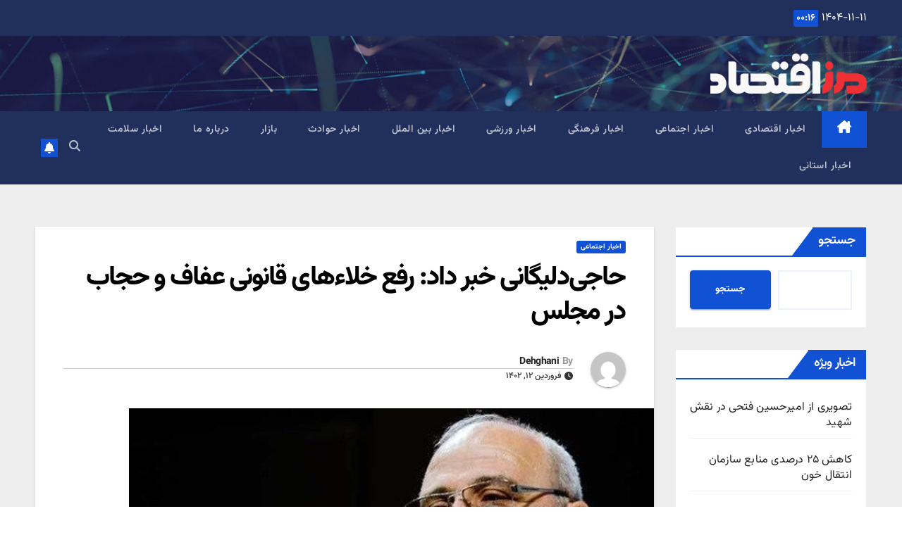

--- FILE ---
content_type: text/html; charset=UTF-8
request_url: https://marzeeghtesad.ir/2023/04/01/%D8%AD%D8%A7%D8%AC%DB%8C%D8%AF%D9%84%DB%8C%DA%AF%D8%A7%D9%86%DB%8C-%D8%AE%D8%A8%D8%B1-%D8%AF%D8%A7%D8%AF-%D8%B1%D9%81%D8%B9-%D8%AE%D9%84%D8%A7%D8%A1%D9%87%D8%A7%DB%8C-%D9%82%D8%A7/
body_size: 93607
content:
<!DOCTYPE html>
<html dir="rtl" lang="fa-IR" prefix="og: https://ogp.me/ns#">
<head>
<meta charset="UTF-8">
<meta name="viewport" content="width=device-width, initial-scale=1">
<link rel="profile" href="http://gmpg.org/xfn/11">

<!-- بهینه‌سازی موتور جستجو توسط Rank Math - https://rankmath.com/ -->
<title>حاجی‌دلیگانی خبر داد: رفع خلاء‌های قانونی عفاف و حجاب در مجلس - مرز اقتصاد</title>
<meta name="description" content="عضو هیئت رئیسه مجلس با بیان اینکه مجلس پیگیر دغدغه های نیروهای متدین و ارزشی جامعه خواهد بود از رفع خلاءهای قانونی عفاف و حجاب در مجلس خبر داد. حسینعلی حاجی"/>
<meta name="robots" content="index, follow, max-snippet:-1, max-video-preview:-1, max-image-preview:large"/>
<link rel="canonical" href="https://marzeeghtesad.ir/1402/01/12/%d8%ad%d8%a7%d8%ac%db%8c%d8%af%d9%84%db%8c%da%af%d8%a7%d9%86%db%8c-%d8%ae%d8%a8%d8%b1-%d8%af%d8%a7%d8%af-%d8%b1%d9%81%d8%b9-%d8%ae%d9%84%d8%a7%d8%a1%d9%87%d8%a7%db%8c-%d9%82%d8%a7/" />
<meta property="og:locale" content="fa_IR" />
<meta property="og:type" content="article" />
<meta property="og:title" content="حاجی‌دلیگانی خبر داد: رفع خلاء‌های قانونی عفاف و حجاب در مجلس - مرز اقتصاد" />
<meta property="og:description" content="عضو هیئت رئیسه مجلس با بیان اینکه مجلس پیگیر دغدغه های نیروهای متدین و ارزشی جامعه خواهد بود از رفع خلاءهای قانونی عفاف و حجاب در مجلس خبر داد. حسینعلی حاجی" />
<meta property="og:url" content="https://marzeeghtesad.ir/1402/01/12/%d8%ad%d8%a7%d8%ac%db%8c%d8%af%d9%84%db%8c%da%af%d8%a7%d9%86%db%8c-%d8%ae%d8%a8%d8%b1-%d8%af%d8%a7%d8%af-%d8%b1%d9%81%d8%b9-%d8%ae%d9%84%d8%a7%d8%a1%d9%87%d8%a7%db%8c-%d9%82%d8%a7/" />
<meta property="og:site_name" content="مرز اقتصاد" />
<meta property="article:section" content="اخبار اجتماعی" />
<meta property="og:image" content="https://marzeeghtesad.ir/wp-content/uploads/2023/04/1680327610.jpg" />
<meta property="og:image:secure_url" content="https://marzeeghtesad.ir/wp-content/uploads/2023/04/1680327610.jpg" />
<meta property="og:image:width" content="745" />
<meta property="og:image:height" content="375" />
<meta property="og:image:alt" content="حاجی‌دلیگانی خبر داد: رفع خلاء‌های قانونی عفاف و حجاب در مجلس" />
<meta property="og:image:type" content="image/jpeg" />
<meta property="article:published_time" content="2023-04-01T06:40:12+00:00" />
<meta name="twitter:card" content="summary_large_image" />
<meta name="twitter:title" content="حاجی‌دلیگانی خبر داد: رفع خلاء‌های قانونی عفاف و حجاب در مجلس - مرز اقتصاد" />
<meta name="twitter:description" content="عضو هیئت رئیسه مجلس با بیان اینکه مجلس پیگیر دغدغه های نیروهای متدین و ارزشی جامعه خواهد بود از رفع خلاءهای قانونی عفاف و حجاب در مجلس خبر داد. حسینعلی حاجی" />
<meta name="twitter:image" content="https://marzeeghtesad.ir/wp-content/uploads/2023/04/1680327610.jpg" />
<meta name="twitter:label1" content="نویسنده" />
<meta name="twitter:data1" content="Dehghani" />
<meta name="twitter:label2" content="زمان خواندن" />
<meta name="twitter:data2" content="1 دقیقه" />
<script type="application/ld+json" class="rank-math-schema">{"@context":"https://schema.org","@graph":[{"@type":["Person","Organization"],"@id":"https://marzeeghtesad.ir/#person","name":"\u0645\u0631\u0632 \u0627\u0642\u062a\u0635\u0627\u062f","logo":{"@type":"ImageObject","@id":"https://marzeeghtesad.ir/#logo","url":"https://marzeeghtesad.ir/wp-content/uploads/2022/11/cropped-\u0645\u0631\u0632-copy-150x150.png","contentUrl":"https://marzeeghtesad.ir/wp-content/uploads/2022/11/cropped-\u0645\u0631\u0632-copy-150x150.png","caption":"\u0645\u0631\u0632 \u0627\u0642\u062a\u0635\u0627\u062f","inLanguage":"fa-IR"},"image":{"@type":"ImageObject","@id":"https://marzeeghtesad.ir/#logo","url":"https://marzeeghtesad.ir/wp-content/uploads/2022/11/cropped-\u0645\u0631\u0632-copy-150x150.png","contentUrl":"https://marzeeghtesad.ir/wp-content/uploads/2022/11/cropped-\u0645\u0631\u0632-copy-150x150.png","caption":"\u0645\u0631\u0632 \u0627\u0642\u062a\u0635\u0627\u062f","inLanguage":"fa-IR"}},{"@type":"WebSite","@id":"https://marzeeghtesad.ir/#website","url":"https://marzeeghtesad.ir","name":"\u0645\u0631\u0632 \u0627\u0642\u062a\u0635\u0627\u062f","publisher":{"@id":"https://marzeeghtesad.ir/#person"},"inLanguage":"fa-IR"},{"@type":"ImageObject","@id":"https://marzeeghtesad.ir/wp-content/uploads/2023/04/1680327610.jpg","url":"https://marzeeghtesad.ir/wp-content/uploads/2023/04/1680327610.jpg","width":"745","height":"375","inLanguage":"fa-IR"},{"@type":"WebPage","@id":"https://marzeeghtesad.ir/1402/01/12/%d8%ad%d8%a7%d8%ac%db%8c%d8%af%d9%84%db%8c%da%af%d8%a7%d9%86%db%8c-%d8%ae%d8%a8%d8%b1-%d8%af%d8%a7%d8%af-%d8%b1%d9%81%d8%b9-%d8%ae%d9%84%d8%a7%d8%a1%d9%87%d8%a7%db%8c-%d9%82%d8%a7/#webpage","url":"https://marzeeghtesad.ir/1402/01/12/%d8%ad%d8%a7%d8%ac%db%8c%d8%af%d9%84%db%8c%da%af%d8%a7%d9%86%db%8c-%d8%ae%d8%a8%d8%b1-%d8%af%d8%a7%d8%af-%d8%b1%d9%81%d8%b9-%d8%ae%d9%84%d8%a7%d8%a1%d9%87%d8%a7%db%8c-%d9%82%d8%a7/","name":"\u062d\u0627\u062c\u06cc\u200c\u062f\u0644\u06cc\u06af\u0627\u0646\u06cc \u062e\u0628\u0631 \u062f\u0627\u062f: \u0631\u0641\u0639 \u062e\u0644\u0627\u0621\u200c\u0647\u0627\u06cc \u0642\u0627\u0646\u0648\u0646\u06cc \u0639\u0641\u0627\u0641 \u0648 \u062d\u062c\u0627\u0628 \u062f\u0631 \u0645\u062c\u0644\u0633 - \u0645\u0631\u0632 \u0627\u0642\u062a\u0635\u0627\u062f","datePublished":"2023-04-01T10:10:12+03:30","dateModified":"2023-04-01T10:10:12+03:30","isPartOf":{"@id":"https://marzeeghtesad.ir/#website"},"primaryImageOfPage":{"@id":"https://marzeeghtesad.ir/wp-content/uploads/2023/04/1680327610.jpg"},"inLanguage":"fa-IR"},{"@type":"Person","@id":"https://marzeeghtesad.ir/author/dehghani/","name":"Dehghani","url":"https://marzeeghtesad.ir/author/dehghani/","image":{"@type":"ImageObject","@id":"https://secure.gravatar.com/avatar/14a0790f7b255bfabdc02f3723e282092635fa148f9c2f42857de5d8c408d9c4?s=96&amp;d=mm&amp;r=g","url":"https://secure.gravatar.com/avatar/14a0790f7b255bfabdc02f3723e282092635fa148f9c2f42857de5d8c408d9c4?s=96&amp;d=mm&amp;r=g","caption":"Dehghani","inLanguage":"fa-IR"}},{"@type":"BlogPosting","headline":"\u062d\u0627\u062c\u06cc\u200c\u062f\u0644\u06cc\u06af\u0627\u0646\u06cc \u062e\u0628\u0631 \u062f\u0627\u062f: \u0631\u0641\u0639 \u062e\u0644\u0627\u0621\u200c\u0647\u0627\u06cc \u0642\u0627\u0646\u0648\u0646\u06cc \u0639\u0641\u0627\u0641 \u0648 \u062d\u062c\u0627\u0628 \u062f\u0631 \u0645\u062c\u0644\u0633 - \u0645\u0631\u0632 \u0627\u0642\u062a\u0635\u0627\u062f","datePublished":"2023-04-01T10:10:12+03:30","dateModified":"2023-04-01T10:10:12+03:30","articleSection":"\u0627\u062e\u0628\u0627\u0631 \u0627\u062c\u062a\u0645\u0627\u0639\u06cc","author":{"@id":"https://marzeeghtesad.ir/author/dehghani/","name":"Dehghani"},"publisher":{"@id":"https://marzeeghtesad.ir/#person"},"description":"\u0639\u0636\u0648 \u0647\u06cc\u0626\u062a \u0631\u0626\u06cc\u0633\u0647 \u0645\u062c\u0644\u0633 \u0628\u0627 \u0628\u06cc\u0627\u0646 \u0627\u06cc\u0646\u06a9\u0647 \u0645\u062c\u0644\u0633 \u067e\u06cc\u06af\u06cc\u0631 \u062f\u063a\u062f\u063a\u0647 \u0647\u0627\u06cc \u0646\u06cc\u0631\u0648\u0647\u0627\u06cc \u0645\u062a\u062f\u06cc\u0646 \u0648 \u0627\u0631\u0632\u0634\u06cc \u062c\u0627\u0645\u0639\u0647 \u062e\u0648\u0627\u0647\u062f \u0628\u0648\u062f \u0627\u0632 \u0631\u0641\u0639 \u062e\u0644\u0627\u0621\u0647\u0627\u06cc \u0642\u0627\u0646\u0648\u0646\u06cc \u0639\u0641\u0627\u0641 \u0648 \u062d\u062c\u0627\u0628 \u062f\u0631 \u0645\u062c\u0644\u0633 \u062e\u0628\u0631 \u062f\u0627\u062f. \u062d\u0633\u06cc\u0646\u0639\u0644\u06cc \u062d\u0627\u062c\u06cc","name":"\u062d\u0627\u062c\u06cc\u200c\u062f\u0644\u06cc\u06af\u0627\u0646\u06cc \u062e\u0628\u0631 \u062f\u0627\u062f: \u0631\u0641\u0639 \u062e\u0644\u0627\u0621\u200c\u0647\u0627\u06cc \u0642\u0627\u0646\u0648\u0646\u06cc \u0639\u0641\u0627\u0641 \u0648 \u062d\u062c\u0627\u0628 \u062f\u0631 \u0645\u062c\u0644\u0633 - \u0645\u0631\u0632 \u0627\u0642\u062a\u0635\u0627\u062f","@id":"https://marzeeghtesad.ir/1402/01/12/%d8%ad%d8%a7%d8%ac%db%8c%d8%af%d9%84%db%8c%da%af%d8%a7%d9%86%db%8c-%d8%ae%d8%a8%d8%b1-%d8%af%d8%a7%d8%af-%d8%b1%d9%81%d8%b9-%d8%ae%d9%84%d8%a7%d8%a1%d9%87%d8%a7%db%8c-%d9%82%d8%a7/#richSnippet","isPartOf":{"@id":"https://marzeeghtesad.ir/1402/01/12/%d8%ad%d8%a7%d8%ac%db%8c%d8%af%d9%84%db%8c%da%af%d8%a7%d9%86%db%8c-%d8%ae%d8%a8%d8%b1-%d8%af%d8%a7%d8%af-%d8%b1%d9%81%d8%b9-%d8%ae%d9%84%d8%a7%d8%a1%d9%87%d8%a7%db%8c-%d9%82%d8%a7/#webpage"},"image":{"@id":"https://marzeeghtesad.ir/wp-content/uploads/2023/04/1680327610.jpg"},"inLanguage":"fa-IR","mainEntityOfPage":{"@id":"https://marzeeghtesad.ir/1402/01/12/%d8%ad%d8%a7%d8%ac%db%8c%d8%af%d9%84%db%8c%da%af%d8%a7%d9%86%db%8c-%d8%ae%d8%a8%d8%b1-%d8%af%d8%a7%d8%af-%d8%b1%d9%81%d8%b9-%d8%ae%d9%84%d8%a7%d8%a1%d9%87%d8%a7%db%8c-%d9%82%d8%a7/#webpage"}}]}</script>
<!-- /افزونه سئو ورپرس Rank Math -->

<link rel='dns-prefetch' href='//fonts.googleapis.com' />
<link rel="alternate" type="application/rss+xml" title="مرز اقتصاد &raquo; خوراک" href="https://marzeeghtesad.ir/feed/" />
<link rel="alternate" type="application/rss+xml" title="مرز اقتصاد &raquo; خوراک دیدگاه‌ها" href="https://marzeeghtesad.ir/comments/feed/" />
<link rel="alternate" type="application/rss+xml" title="مرز اقتصاد &raquo; حاجی‌دلیگانی خبر داد: رفع خلاء‌های قانونی عفاف و حجاب در مجلس خوراک دیدگاه‌ها" href="https://marzeeghtesad.ir/1402/01/12/%d8%ad%d8%a7%d8%ac%db%8c%d8%af%d9%84%db%8c%da%af%d8%a7%d9%86%db%8c-%d8%ae%d8%a8%d8%b1-%d8%af%d8%a7%d8%af-%d8%b1%d9%81%d8%b9-%d8%ae%d9%84%d8%a7%d8%a1%d9%87%d8%a7%db%8c-%d9%82%d8%a7/feed/" />
<link rel="alternate" title="oEmbed (JSON)" type="application/json+oembed" href="https://marzeeghtesad.ir/wp-json/oembed/1.0/embed?url=https%3A%2F%2Fmarzeeghtesad.ir%2F1402%2F01%2F12%2F%25d8%25ad%25d8%25a7%25d8%25ac%25db%258c%25d8%25af%25d9%2584%25db%258c%25da%25af%25d8%25a7%25d9%2586%25db%258c-%25d8%25ae%25d8%25a8%25d8%25b1-%25d8%25af%25d8%25a7%25d8%25af-%25d8%25b1%25d9%2581%25d8%25b9-%25d8%25ae%25d9%2584%25d8%25a7%25d8%25a1%25d9%2587%25d8%25a7%25db%258c-%25d9%2582%25d8%25a7%2F" />
<link rel="alternate" title="oEmbed (XML)" type="text/xml+oembed" href="https://marzeeghtesad.ir/wp-json/oembed/1.0/embed?url=https%3A%2F%2Fmarzeeghtesad.ir%2F1402%2F01%2F12%2F%25d8%25ad%25d8%25a7%25d8%25ac%25db%258c%25d8%25af%25d9%2584%25db%258c%25da%25af%25d8%25a7%25d9%2586%25db%258c-%25d8%25ae%25d8%25a8%25d8%25b1-%25d8%25af%25d8%25a7%25d8%25af-%25d8%25b1%25d9%2581%25d8%25b9-%25d8%25ae%25d9%2584%25d8%25a7%25d8%25a1%25d9%2587%25d8%25a7%25db%258c-%25d9%2582%25d8%25a7%2F&#038;format=xml" />
<style id='wp-img-auto-sizes-contain-inline-css'>
img:is([sizes=auto i],[sizes^="auto," i]){contain-intrinsic-size:3000px 1500px}
/*# sourceURL=wp-img-auto-sizes-contain-inline-css */
</style>
<style id='wp-emoji-styles-inline-css'>

	img.wp-smiley, img.emoji {
		display: inline !important;
		border: none !important;
		box-shadow: none !important;
		height: 1em !important;
		width: 1em !important;
		margin: 0 0.07em !important;
		vertical-align: -0.1em !important;
		background: none !important;
		padding: 0 !important;
	}
/*# sourceURL=wp-emoji-styles-inline-css */
</style>
<style id='wp-block-library-inline-css'>
:root{--wp-block-synced-color:#7a00df;--wp-block-synced-color--rgb:122,0,223;--wp-bound-block-color:var(--wp-block-synced-color);--wp-editor-canvas-background:#ddd;--wp-admin-theme-color:#007cba;--wp-admin-theme-color--rgb:0,124,186;--wp-admin-theme-color-darker-10:#006ba1;--wp-admin-theme-color-darker-10--rgb:0,107,160.5;--wp-admin-theme-color-darker-20:#005a87;--wp-admin-theme-color-darker-20--rgb:0,90,135;--wp-admin-border-width-focus:2px}@media (min-resolution:192dpi){:root{--wp-admin-border-width-focus:1.5px}}.wp-element-button{cursor:pointer}:root .has-very-light-gray-background-color{background-color:#eee}:root .has-very-dark-gray-background-color{background-color:#313131}:root .has-very-light-gray-color{color:#eee}:root .has-very-dark-gray-color{color:#313131}:root .has-vivid-green-cyan-to-vivid-cyan-blue-gradient-background{background:linear-gradient(135deg,#00d084,#0693e3)}:root .has-purple-crush-gradient-background{background:linear-gradient(135deg,#34e2e4,#4721fb 50%,#ab1dfe)}:root .has-hazy-dawn-gradient-background{background:linear-gradient(135deg,#faaca8,#dad0ec)}:root .has-subdued-olive-gradient-background{background:linear-gradient(135deg,#fafae1,#67a671)}:root .has-atomic-cream-gradient-background{background:linear-gradient(135deg,#fdd79a,#004a59)}:root .has-nightshade-gradient-background{background:linear-gradient(135deg,#330968,#31cdcf)}:root .has-midnight-gradient-background{background:linear-gradient(135deg,#020381,#2874fc)}:root{--wp--preset--font-size--normal:16px;--wp--preset--font-size--huge:42px}.has-regular-font-size{font-size:1em}.has-larger-font-size{font-size:2.625em}.has-normal-font-size{font-size:var(--wp--preset--font-size--normal)}.has-huge-font-size{font-size:var(--wp--preset--font-size--huge)}.has-text-align-center{text-align:center}.has-text-align-left{text-align:left}.has-text-align-right{text-align:right}.has-fit-text{white-space:nowrap!important}#end-resizable-editor-section{display:none}.aligncenter{clear:both}.items-justified-left{justify-content:flex-start}.items-justified-center{justify-content:center}.items-justified-right{justify-content:flex-end}.items-justified-space-between{justify-content:space-between}.screen-reader-text{border:0;clip-path:inset(50%);height:1px;margin:-1px;overflow:hidden;padding:0;position:absolute;width:1px;word-wrap:normal!important}.screen-reader-text:focus{background-color:#ddd;clip-path:none;color:#444;display:block;font-size:1em;height:auto;left:5px;line-height:normal;padding:15px 23px 14px;text-decoration:none;top:5px;width:auto;z-index:100000}html :where(.has-border-color){border-style:solid}html :where([style*=border-top-color]){border-top-style:solid}html :where([style*=border-right-color]){border-right-style:solid}html :where([style*=border-bottom-color]){border-bottom-style:solid}html :where([style*=border-left-color]){border-left-style:solid}html :where([style*=border-width]){border-style:solid}html :where([style*=border-top-width]){border-top-style:solid}html :where([style*=border-right-width]){border-right-style:solid}html :where([style*=border-bottom-width]){border-bottom-style:solid}html :where([style*=border-left-width]){border-left-style:solid}html :where(img[class*=wp-image-]){height:auto;max-width:100%}:where(figure){margin:0 0 1em}html :where(.is-position-sticky){--wp-admin--admin-bar--position-offset:var(--wp-admin--admin-bar--height,0px)}@media screen and (max-width:600px){html :where(.is-position-sticky){--wp-admin--admin-bar--position-offset:0px}}

/*# sourceURL=wp-block-library-inline-css */
</style><style id='wp-block-categories-inline-css'>
.wp-block-categories{box-sizing:border-box}.wp-block-categories.alignleft{margin-right:2em}.wp-block-categories.alignright{margin-left:2em}.wp-block-categories.wp-block-categories-dropdown.aligncenter{text-align:center}.wp-block-categories .wp-block-categories__label{display:block;width:100%}
/*# sourceURL=https://marzeeghtesad.ir/wp-includes/blocks/categories/style.min.css */
</style>
<style id='wp-block-heading-inline-css'>
h1:where(.wp-block-heading).has-background,h2:where(.wp-block-heading).has-background,h3:where(.wp-block-heading).has-background,h4:where(.wp-block-heading).has-background,h5:where(.wp-block-heading).has-background,h6:where(.wp-block-heading).has-background{padding:1.25em 2.375em}h1.has-text-align-left[style*=writing-mode]:where([style*=vertical-lr]),h1.has-text-align-right[style*=writing-mode]:where([style*=vertical-rl]),h2.has-text-align-left[style*=writing-mode]:where([style*=vertical-lr]),h2.has-text-align-right[style*=writing-mode]:where([style*=vertical-rl]),h3.has-text-align-left[style*=writing-mode]:where([style*=vertical-lr]),h3.has-text-align-right[style*=writing-mode]:where([style*=vertical-rl]),h4.has-text-align-left[style*=writing-mode]:where([style*=vertical-lr]),h4.has-text-align-right[style*=writing-mode]:where([style*=vertical-rl]),h5.has-text-align-left[style*=writing-mode]:where([style*=vertical-lr]),h5.has-text-align-right[style*=writing-mode]:where([style*=vertical-rl]),h6.has-text-align-left[style*=writing-mode]:where([style*=vertical-lr]),h6.has-text-align-right[style*=writing-mode]:where([style*=vertical-rl]){rotate:180deg}
/*# sourceURL=https://marzeeghtesad.ir/wp-includes/blocks/heading/style.min.css */
</style>
<style id='wp-block-image-inline-css'>
.wp-block-image>a,.wp-block-image>figure>a{display:inline-block}.wp-block-image img{box-sizing:border-box;height:auto;max-width:100%;vertical-align:bottom}@media not (prefers-reduced-motion){.wp-block-image img.hide{visibility:hidden}.wp-block-image img.show{animation:show-content-image .4s}}.wp-block-image[style*=border-radius] img,.wp-block-image[style*=border-radius]>a{border-radius:inherit}.wp-block-image.has-custom-border img{box-sizing:border-box}.wp-block-image.aligncenter{text-align:center}.wp-block-image.alignfull>a,.wp-block-image.alignwide>a{width:100%}.wp-block-image.alignfull img,.wp-block-image.alignwide img{height:auto;width:100%}.wp-block-image .aligncenter,.wp-block-image .alignleft,.wp-block-image .alignright,.wp-block-image.aligncenter,.wp-block-image.alignleft,.wp-block-image.alignright{display:table}.wp-block-image .aligncenter>figcaption,.wp-block-image .alignleft>figcaption,.wp-block-image .alignright>figcaption,.wp-block-image.aligncenter>figcaption,.wp-block-image.alignleft>figcaption,.wp-block-image.alignright>figcaption{caption-side:bottom;display:table-caption}.wp-block-image .alignleft{float:left;margin:.5em 1em .5em 0}.wp-block-image .alignright{float:right;margin:.5em 0 .5em 1em}.wp-block-image .aligncenter{margin-left:auto;margin-right:auto}.wp-block-image :where(figcaption){margin-bottom:1em;margin-top:.5em}.wp-block-image.is-style-circle-mask img{border-radius:9999px}@supports ((-webkit-mask-image:none) or (mask-image:none)) or (-webkit-mask-image:none){.wp-block-image.is-style-circle-mask img{border-radius:0;-webkit-mask-image:url('data:image/svg+xml;utf8,<svg viewBox="0 0 100 100" xmlns="http://www.w3.org/2000/svg"><circle cx="50" cy="50" r="50"/></svg>');mask-image:url('data:image/svg+xml;utf8,<svg viewBox="0 0 100 100" xmlns="http://www.w3.org/2000/svg"><circle cx="50" cy="50" r="50"/></svg>');mask-mode:alpha;-webkit-mask-position:center;mask-position:center;-webkit-mask-repeat:no-repeat;mask-repeat:no-repeat;-webkit-mask-size:contain;mask-size:contain}}:root :where(.wp-block-image.is-style-rounded img,.wp-block-image .is-style-rounded img){border-radius:9999px}.wp-block-image figure{margin:0}.wp-lightbox-container{display:flex;flex-direction:column;position:relative}.wp-lightbox-container img{cursor:zoom-in}.wp-lightbox-container img:hover+button{opacity:1}.wp-lightbox-container button{align-items:center;backdrop-filter:blur(16px) saturate(180%);background-color:#5a5a5a40;border:none;border-radius:4px;cursor:zoom-in;display:flex;height:20px;justify-content:center;left:16px;opacity:0;padding:0;position:absolute;text-align:center;top:16px;width:20px;z-index:100}@media not (prefers-reduced-motion){.wp-lightbox-container button{transition:opacity .2s ease}}.wp-lightbox-container button:focus-visible{outline:3px auto #5a5a5a40;outline:3px auto -webkit-focus-ring-color;outline-offset:3px}.wp-lightbox-container button:hover{cursor:pointer;opacity:1}.wp-lightbox-container button:focus{opacity:1}.wp-lightbox-container button:focus,.wp-lightbox-container button:hover,.wp-lightbox-container button:not(:hover):not(:active):not(.has-background){background-color:#5a5a5a40;border:none}.wp-lightbox-overlay{box-sizing:border-box;cursor:zoom-out;height:100vh;overflow:hidden;position:fixed;right:0;top:0;visibility:hidden;width:100%;z-index:100000}.wp-lightbox-overlay .close-button{align-items:center;cursor:pointer;display:flex;justify-content:center;left:calc(env(safe-area-inset-left) + 16px);min-height:40px;min-width:40px;padding:0;position:absolute;top:calc(env(safe-area-inset-top) + 16px);z-index:5000000}.wp-lightbox-overlay .close-button:focus,.wp-lightbox-overlay .close-button:hover,.wp-lightbox-overlay .close-button:not(:hover):not(:active):not(.has-background){background:none;border:none}.wp-lightbox-overlay .lightbox-image-container{height:var(--wp--lightbox-container-height);overflow:hidden;position:absolute;right:50%;top:50%;transform:translate(50%,-50%);transform-origin:top right;width:var(--wp--lightbox-container-width);z-index:9999999999}.wp-lightbox-overlay .wp-block-image{align-items:center;box-sizing:border-box;display:flex;height:100%;justify-content:center;margin:0;position:relative;transform-origin:100% 0;width:100%;z-index:3000000}.wp-lightbox-overlay .wp-block-image img{height:var(--wp--lightbox-image-height);min-height:var(--wp--lightbox-image-height);min-width:var(--wp--lightbox-image-width);width:var(--wp--lightbox-image-width)}.wp-lightbox-overlay .wp-block-image figcaption{display:none}.wp-lightbox-overlay button{background:none;border:none}.wp-lightbox-overlay .scrim{background-color:#fff;height:100%;opacity:.9;position:absolute;width:100%;z-index:2000000}.wp-lightbox-overlay.active{visibility:visible}@media not (prefers-reduced-motion){.wp-lightbox-overlay.active{animation:turn-on-visibility .25s both}.wp-lightbox-overlay.active img{animation:turn-on-visibility .35s both}.wp-lightbox-overlay.show-closing-animation:not(.active){animation:turn-off-visibility .35s both}.wp-lightbox-overlay.show-closing-animation:not(.active) img{animation:turn-off-visibility .25s both}.wp-lightbox-overlay.zoom.active{animation:none;opacity:1;visibility:visible}.wp-lightbox-overlay.zoom.active .lightbox-image-container{animation:lightbox-zoom-in .4s}.wp-lightbox-overlay.zoom.active .lightbox-image-container img{animation:none}.wp-lightbox-overlay.zoom.active .scrim{animation:turn-on-visibility .4s forwards}.wp-lightbox-overlay.zoom.show-closing-animation:not(.active){animation:none}.wp-lightbox-overlay.zoom.show-closing-animation:not(.active) .lightbox-image-container{animation:lightbox-zoom-out .4s}.wp-lightbox-overlay.zoom.show-closing-animation:not(.active) .lightbox-image-container img{animation:none}.wp-lightbox-overlay.zoom.show-closing-animation:not(.active) .scrim{animation:turn-off-visibility .4s forwards}}@keyframes show-content-image{0%{visibility:hidden}99%{visibility:hidden}to{visibility:visible}}@keyframes turn-on-visibility{0%{opacity:0}to{opacity:1}}@keyframes turn-off-visibility{0%{opacity:1;visibility:visible}99%{opacity:0;visibility:visible}to{opacity:0;visibility:hidden}}@keyframes lightbox-zoom-in{0%{transform:translate(calc(((-100vw + var(--wp--lightbox-scrollbar-width))/2 + var(--wp--lightbox-initial-left-position))*-1),calc(-50vh + var(--wp--lightbox-initial-top-position))) scale(var(--wp--lightbox-scale))}to{transform:translate(50%,-50%) scale(1)}}@keyframes lightbox-zoom-out{0%{transform:translate(50%,-50%) scale(1);visibility:visible}99%{visibility:visible}to{transform:translate(calc(((-100vw + var(--wp--lightbox-scrollbar-width))/2 + var(--wp--lightbox-initial-left-position))*-1),calc(-50vh + var(--wp--lightbox-initial-top-position))) scale(var(--wp--lightbox-scale));visibility:hidden}}
/*# sourceURL=https://marzeeghtesad.ir/wp-includes/blocks/image/style.min.css */
</style>
<style id='wp-block-image-theme-inline-css'>
:root :where(.wp-block-image figcaption){color:#555;font-size:13px;text-align:center}.is-dark-theme :root :where(.wp-block-image figcaption){color:#ffffffa6}.wp-block-image{margin:0 0 1em}
/*# sourceURL=https://marzeeghtesad.ir/wp-includes/blocks/image/theme.min.css */
</style>
<style id='wp-block-latest-posts-inline-css'>
.wp-block-latest-posts{box-sizing:border-box}.wp-block-latest-posts.alignleft{margin-right:2em}.wp-block-latest-posts.alignright{margin-left:2em}.wp-block-latest-posts.wp-block-latest-posts__list{list-style:none}.wp-block-latest-posts.wp-block-latest-posts__list li{clear:both;overflow-wrap:break-word}.wp-block-latest-posts.is-grid{display:flex;flex-wrap:wrap}.wp-block-latest-posts.is-grid li{margin:0 0 1.25em 1.25em;width:100%}@media (min-width:600px){.wp-block-latest-posts.columns-2 li{width:calc(50% - .625em)}.wp-block-latest-posts.columns-2 li:nth-child(2n){margin-left:0}.wp-block-latest-posts.columns-3 li{width:calc(33.33333% - .83333em)}.wp-block-latest-posts.columns-3 li:nth-child(3n){margin-left:0}.wp-block-latest-posts.columns-4 li{width:calc(25% - .9375em)}.wp-block-latest-posts.columns-4 li:nth-child(4n){margin-left:0}.wp-block-latest-posts.columns-5 li{width:calc(20% - 1em)}.wp-block-latest-posts.columns-5 li:nth-child(5n){margin-left:0}.wp-block-latest-posts.columns-6 li{width:calc(16.66667% - 1.04167em)}.wp-block-latest-posts.columns-6 li:nth-child(6n){margin-left:0}}:root :where(.wp-block-latest-posts.is-grid){padding:0}:root :where(.wp-block-latest-posts.wp-block-latest-posts__list){padding-right:0}.wp-block-latest-posts__post-author,.wp-block-latest-posts__post-date{display:block;font-size:.8125em}.wp-block-latest-posts__post-excerpt,.wp-block-latest-posts__post-full-content{margin-bottom:1em;margin-top:.5em}.wp-block-latest-posts__featured-image a{display:inline-block}.wp-block-latest-posts__featured-image img{height:auto;max-width:100%;width:auto}.wp-block-latest-posts__featured-image.alignleft{float:left;margin-right:1em}.wp-block-latest-posts__featured-image.alignright{float:right;margin-left:1em}.wp-block-latest-posts__featured-image.aligncenter{margin-bottom:1em;text-align:center}
/*# sourceURL=https://marzeeghtesad.ir/wp-includes/blocks/latest-posts/style.min.css */
</style>
<style id='wp-block-search-inline-css'>
.wp-block-search__button{margin-right:10px;word-break:normal}.wp-block-search__button.has-icon{line-height:0}.wp-block-search__button svg{height:1.25em;min-height:24px;min-width:24px;width:1.25em;fill:currentColor;vertical-align:text-bottom}:where(.wp-block-search__button){border:1px solid #ccc;padding:6px 10px}.wp-block-search__inside-wrapper{display:flex;flex:auto;flex-wrap:nowrap;max-width:100%}.wp-block-search__label{width:100%}.wp-block-search.wp-block-search__button-only .wp-block-search__button{box-sizing:border-box;display:flex;flex-shrink:0;justify-content:center;margin-right:0;max-width:100%}.wp-block-search.wp-block-search__button-only .wp-block-search__inside-wrapper{min-width:0!important;transition-property:width}.wp-block-search.wp-block-search__button-only .wp-block-search__input{flex-basis:100%;transition-duration:.3s}.wp-block-search.wp-block-search__button-only.wp-block-search__searchfield-hidden,.wp-block-search.wp-block-search__button-only.wp-block-search__searchfield-hidden .wp-block-search__inside-wrapper{overflow:hidden}.wp-block-search.wp-block-search__button-only.wp-block-search__searchfield-hidden .wp-block-search__input{border-left-width:0!important;border-right-width:0!important;flex-basis:0;flex-grow:0;margin:0;min-width:0!important;padding-left:0!important;padding-right:0!important;width:0!important}:where(.wp-block-search__input){appearance:none;border:1px solid #949494;flex-grow:1;font-family:inherit;font-size:inherit;font-style:inherit;font-weight:inherit;letter-spacing:inherit;line-height:inherit;margin-left:0;margin-right:0;min-width:3rem;padding:8px;text-decoration:unset!important;text-transform:inherit}:where(.wp-block-search__button-inside .wp-block-search__inside-wrapper){background-color:#fff;border:1px solid #949494;box-sizing:border-box;padding:4px}:where(.wp-block-search__button-inside .wp-block-search__inside-wrapper) .wp-block-search__input{border:none;border-radius:0;padding:0 4px}:where(.wp-block-search__button-inside .wp-block-search__inside-wrapper) .wp-block-search__input:focus{outline:none}:where(.wp-block-search__button-inside .wp-block-search__inside-wrapper) :where(.wp-block-search__button){padding:4px 8px}.wp-block-search.aligncenter .wp-block-search__inside-wrapper{margin:auto}.wp-block[data-align=right] .wp-block-search.wp-block-search__button-only .wp-block-search__inside-wrapper{float:left}
/*# sourceURL=https://marzeeghtesad.ir/wp-includes/blocks/search/style.min.css */
</style>
<style id='wp-block-search-theme-inline-css'>
.wp-block-search .wp-block-search__label{font-weight:700}.wp-block-search__button{border:1px solid #ccc;padding:.375em .625em}
/*# sourceURL=https://marzeeghtesad.ir/wp-includes/blocks/search/theme.min.css */
</style>
<style id='wp-block-group-inline-css'>
.wp-block-group{box-sizing:border-box}:where(.wp-block-group.wp-block-group-is-layout-constrained){position:relative}
/*# sourceURL=https://marzeeghtesad.ir/wp-includes/blocks/group/style.min.css */
</style>
<style id='wp-block-group-theme-inline-css'>
:where(.wp-block-group.has-background){padding:1.25em 2.375em}
/*# sourceURL=https://marzeeghtesad.ir/wp-includes/blocks/group/theme.min.css */
</style>
<style id='wp-block-paragraph-inline-css'>
.is-small-text{font-size:.875em}.is-regular-text{font-size:1em}.is-large-text{font-size:2.25em}.is-larger-text{font-size:3em}.has-drop-cap:not(:focus):first-letter{float:right;font-size:8.4em;font-style:normal;font-weight:100;line-height:.68;margin:.05em 0 0 .1em;text-transform:uppercase}body.rtl .has-drop-cap:not(:focus):first-letter{float:none;margin-right:.1em}p.has-drop-cap.has-background{overflow:hidden}:root :where(p.has-background){padding:1.25em 2.375em}:where(p.has-text-color:not(.has-link-color)) a{color:inherit}p.has-text-align-left[style*="writing-mode:vertical-lr"],p.has-text-align-right[style*="writing-mode:vertical-rl"]{rotate:180deg}
/*# sourceURL=https://marzeeghtesad.ir/wp-includes/blocks/paragraph/style.min.css */
</style>
<style id='global-styles-inline-css'>
:root{--wp--preset--aspect-ratio--square: 1;--wp--preset--aspect-ratio--4-3: 4/3;--wp--preset--aspect-ratio--3-4: 3/4;--wp--preset--aspect-ratio--3-2: 3/2;--wp--preset--aspect-ratio--2-3: 2/3;--wp--preset--aspect-ratio--16-9: 16/9;--wp--preset--aspect-ratio--9-16: 9/16;--wp--preset--color--black: #000000;--wp--preset--color--cyan-bluish-gray: #abb8c3;--wp--preset--color--white: #ffffff;--wp--preset--color--pale-pink: #f78da7;--wp--preset--color--vivid-red: #cf2e2e;--wp--preset--color--luminous-vivid-orange: #ff6900;--wp--preset--color--luminous-vivid-amber: #fcb900;--wp--preset--color--light-green-cyan: #7bdcb5;--wp--preset--color--vivid-green-cyan: #00d084;--wp--preset--color--pale-cyan-blue: #8ed1fc;--wp--preset--color--vivid-cyan-blue: #0693e3;--wp--preset--color--vivid-purple: #9b51e0;--wp--preset--gradient--vivid-cyan-blue-to-vivid-purple: linear-gradient(135deg,rgb(6,147,227) 0%,rgb(155,81,224) 100%);--wp--preset--gradient--light-green-cyan-to-vivid-green-cyan: linear-gradient(135deg,rgb(122,220,180) 0%,rgb(0,208,130) 100%);--wp--preset--gradient--luminous-vivid-amber-to-luminous-vivid-orange: linear-gradient(135deg,rgb(252,185,0) 0%,rgb(255,105,0) 100%);--wp--preset--gradient--luminous-vivid-orange-to-vivid-red: linear-gradient(135deg,rgb(255,105,0) 0%,rgb(207,46,46) 100%);--wp--preset--gradient--very-light-gray-to-cyan-bluish-gray: linear-gradient(135deg,rgb(238,238,238) 0%,rgb(169,184,195) 100%);--wp--preset--gradient--cool-to-warm-spectrum: linear-gradient(135deg,rgb(74,234,220) 0%,rgb(151,120,209) 20%,rgb(207,42,186) 40%,rgb(238,44,130) 60%,rgb(251,105,98) 80%,rgb(254,248,76) 100%);--wp--preset--gradient--blush-light-purple: linear-gradient(135deg,rgb(255,206,236) 0%,rgb(152,150,240) 100%);--wp--preset--gradient--blush-bordeaux: linear-gradient(135deg,rgb(254,205,165) 0%,rgb(254,45,45) 50%,rgb(107,0,62) 100%);--wp--preset--gradient--luminous-dusk: linear-gradient(135deg,rgb(255,203,112) 0%,rgb(199,81,192) 50%,rgb(65,88,208) 100%);--wp--preset--gradient--pale-ocean: linear-gradient(135deg,rgb(255,245,203) 0%,rgb(182,227,212) 50%,rgb(51,167,181) 100%);--wp--preset--gradient--electric-grass: linear-gradient(135deg,rgb(202,248,128) 0%,rgb(113,206,126) 100%);--wp--preset--gradient--midnight: linear-gradient(135deg,rgb(2,3,129) 0%,rgb(40,116,252) 100%);--wp--preset--font-size--small: 13px;--wp--preset--font-size--medium: 20px;--wp--preset--font-size--large: 36px;--wp--preset--font-size--x-large: 42px;--wp--preset--spacing--20: 0.44rem;--wp--preset--spacing--30: 0.67rem;--wp--preset--spacing--40: 1rem;--wp--preset--spacing--50: 1.5rem;--wp--preset--spacing--60: 2.25rem;--wp--preset--spacing--70: 3.38rem;--wp--preset--spacing--80: 5.06rem;--wp--preset--shadow--natural: 6px 6px 9px rgba(0, 0, 0, 0.2);--wp--preset--shadow--deep: 12px 12px 50px rgba(0, 0, 0, 0.4);--wp--preset--shadow--sharp: 6px 6px 0px rgba(0, 0, 0, 0.2);--wp--preset--shadow--outlined: 6px 6px 0px -3px rgb(255, 255, 255), 6px 6px rgb(0, 0, 0);--wp--preset--shadow--crisp: 6px 6px 0px rgb(0, 0, 0);}:where(.is-layout-flex){gap: 0.5em;}:where(.is-layout-grid){gap: 0.5em;}body .is-layout-flex{display: flex;}.is-layout-flex{flex-wrap: wrap;align-items: center;}.is-layout-flex > :is(*, div){margin: 0;}body .is-layout-grid{display: grid;}.is-layout-grid > :is(*, div){margin: 0;}:where(.wp-block-columns.is-layout-flex){gap: 2em;}:where(.wp-block-columns.is-layout-grid){gap: 2em;}:where(.wp-block-post-template.is-layout-flex){gap: 1.25em;}:where(.wp-block-post-template.is-layout-grid){gap: 1.25em;}.has-black-color{color: var(--wp--preset--color--black) !important;}.has-cyan-bluish-gray-color{color: var(--wp--preset--color--cyan-bluish-gray) !important;}.has-white-color{color: var(--wp--preset--color--white) !important;}.has-pale-pink-color{color: var(--wp--preset--color--pale-pink) !important;}.has-vivid-red-color{color: var(--wp--preset--color--vivid-red) !important;}.has-luminous-vivid-orange-color{color: var(--wp--preset--color--luminous-vivid-orange) !important;}.has-luminous-vivid-amber-color{color: var(--wp--preset--color--luminous-vivid-amber) !important;}.has-light-green-cyan-color{color: var(--wp--preset--color--light-green-cyan) !important;}.has-vivid-green-cyan-color{color: var(--wp--preset--color--vivid-green-cyan) !important;}.has-pale-cyan-blue-color{color: var(--wp--preset--color--pale-cyan-blue) !important;}.has-vivid-cyan-blue-color{color: var(--wp--preset--color--vivid-cyan-blue) !important;}.has-vivid-purple-color{color: var(--wp--preset--color--vivid-purple) !important;}.has-black-background-color{background-color: var(--wp--preset--color--black) !important;}.has-cyan-bluish-gray-background-color{background-color: var(--wp--preset--color--cyan-bluish-gray) !important;}.has-white-background-color{background-color: var(--wp--preset--color--white) !important;}.has-pale-pink-background-color{background-color: var(--wp--preset--color--pale-pink) !important;}.has-vivid-red-background-color{background-color: var(--wp--preset--color--vivid-red) !important;}.has-luminous-vivid-orange-background-color{background-color: var(--wp--preset--color--luminous-vivid-orange) !important;}.has-luminous-vivid-amber-background-color{background-color: var(--wp--preset--color--luminous-vivid-amber) !important;}.has-light-green-cyan-background-color{background-color: var(--wp--preset--color--light-green-cyan) !important;}.has-vivid-green-cyan-background-color{background-color: var(--wp--preset--color--vivid-green-cyan) !important;}.has-pale-cyan-blue-background-color{background-color: var(--wp--preset--color--pale-cyan-blue) !important;}.has-vivid-cyan-blue-background-color{background-color: var(--wp--preset--color--vivid-cyan-blue) !important;}.has-vivid-purple-background-color{background-color: var(--wp--preset--color--vivid-purple) !important;}.has-black-border-color{border-color: var(--wp--preset--color--black) !important;}.has-cyan-bluish-gray-border-color{border-color: var(--wp--preset--color--cyan-bluish-gray) !important;}.has-white-border-color{border-color: var(--wp--preset--color--white) !important;}.has-pale-pink-border-color{border-color: var(--wp--preset--color--pale-pink) !important;}.has-vivid-red-border-color{border-color: var(--wp--preset--color--vivid-red) !important;}.has-luminous-vivid-orange-border-color{border-color: var(--wp--preset--color--luminous-vivid-orange) !important;}.has-luminous-vivid-amber-border-color{border-color: var(--wp--preset--color--luminous-vivid-amber) !important;}.has-light-green-cyan-border-color{border-color: var(--wp--preset--color--light-green-cyan) !important;}.has-vivid-green-cyan-border-color{border-color: var(--wp--preset--color--vivid-green-cyan) !important;}.has-pale-cyan-blue-border-color{border-color: var(--wp--preset--color--pale-cyan-blue) !important;}.has-vivid-cyan-blue-border-color{border-color: var(--wp--preset--color--vivid-cyan-blue) !important;}.has-vivid-purple-border-color{border-color: var(--wp--preset--color--vivid-purple) !important;}.has-vivid-cyan-blue-to-vivid-purple-gradient-background{background: var(--wp--preset--gradient--vivid-cyan-blue-to-vivid-purple) !important;}.has-light-green-cyan-to-vivid-green-cyan-gradient-background{background: var(--wp--preset--gradient--light-green-cyan-to-vivid-green-cyan) !important;}.has-luminous-vivid-amber-to-luminous-vivid-orange-gradient-background{background: var(--wp--preset--gradient--luminous-vivid-amber-to-luminous-vivid-orange) !important;}.has-luminous-vivid-orange-to-vivid-red-gradient-background{background: var(--wp--preset--gradient--luminous-vivid-orange-to-vivid-red) !important;}.has-very-light-gray-to-cyan-bluish-gray-gradient-background{background: var(--wp--preset--gradient--very-light-gray-to-cyan-bluish-gray) !important;}.has-cool-to-warm-spectrum-gradient-background{background: var(--wp--preset--gradient--cool-to-warm-spectrum) !important;}.has-blush-light-purple-gradient-background{background: var(--wp--preset--gradient--blush-light-purple) !important;}.has-blush-bordeaux-gradient-background{background: var(--wp--preset--gradient--blush-bordeaux) !important;}.has-luminous-dusk-gradient-background{background: var(--wp--preset--gradient--luminous-dusk) !important;}.has-pale-ocean-gradient-background{background: var(--wp--preset--gradient--pale-ocean) !important;}.has-electric-grass-gradient-background{background: var(--wp--preset--gradient--electric-grass) !important;}.has-midnight-gradient-background{background: var(--wp--preset--gradient--midnight) !important;}.has-small-font-size{font-size: var(--wp--preset--font-size--small) !important;}.has-medium-font-size{font-size: var(--wp--preset--font-size--medium) !important;}.has-large-font-size{font-size: var(--wp--preset--font-size--large) !important;}.has-x-large-font-size{font-size: var(--wp--preset--font-size--x-large) !important;}
/*# sourceURL=global-styles-inline-css */
</style>

<style id='classic-theme-styles-inline-css'>
/*! This file is auto-generated */
.wp-block-button__link{color:#fff;background-color:#32373c;border-radius:9999px;box-shadow:none;text-decoration:none;padding:calc(.667em + 2px) calc(1.333em + 2px);font-size:1.125em}.wp-block-file__button{background:#32373c;color:#fff;text-decoration:none}
/*# sourceURL=/wp-includes/css/classic-themes.min.css */
</style>
<link rel='stylesheet' id='newsup-fonts-css' href='//fonts.googleapis.com/css?family=Montserrat%3A400%2C500%2C700%2C800%7CWork%2BSans%3A300%2C400%2C500%2C600%2C700%2C800%2C900%26display%3Dswap&#038;subset=latin%2Clatin-ext' media='all' />
<link rel='stylesheet' id='bootstrap-rtl-css' href='https://marzeeghtesad.ir/wp-content/themes/newsup/css/bootstrap-rtl.css?ver=6.9' media='all' />
<link rel='stylesheet' id='newsup-style-rtl-css' href='https://marzeeghtesad.ir/wp-content/themes/newsup/style-rtl.css?ver=6.9' media='all' />
<link rel='stylesheet' id='newsup-default-css' href='https://marzeeghtesad.ir/wp-content/themes/newsup/css/colors/default.css?ver=6.9' media='all' />
<link rel='stylesheet' id='font-awesome-5-all-css' href='https://marzeeghtesad.ir/wp-content/themes/newsup/css/font-awesome/css/all.min.css?ver=6.9' media='all' />
<link rel='stylesheet' id='font-awesome-4-shim-css' href='https://marzeeghtesad.ir/wp-content/themes/newsup/css/font-awesome/css/v4-shims.min.css?ver=6.9' media='all' />
<link rel='stylesheet' id='owl-carousel-css' href='https://marzeeghtesad.ir/wp-content/themes/newsup/css/owl.carousel.css?ver=6.9' media='all' />
<link rel='stylesheet' id='smartmenus-css' href='https://marzeeghtesad.ir/wp-content/themes/newsup/css/jquery.smartmenus.bootstrap.css?ver=6.9' media='all' />
<link rel='stylesheet' id='newsup-custom-css-css' href='https://marzeeghtesad.ir/wp-content/themes/newsup/inc/ansar/customize/css/customizer.css?ver=1.0' media='all' />
<link rel='stylesheet' id='vazirmatn-css' href='https://marzeeghtesad.ir/wp-content/plugins/vazirmatn/assets/css/vazirmatn.css?ver=1760780185' media='all' />
<script src="https://marzeeghtesad.ir/wp-includes/js/jquery/jquery.min.js?ver=3.7.1" id="jquery-core-js"></script>
<script src="https://marzeeghtesad.ir/wp-includes/js/jquery/jquery-migrate.min.js?ver=3.4.1" id="jquery-migrate-js"></script>
<script src="https://marzeeghtesad.ir/wp-content/themes/newsup/js/navigation.js?ver=6.9" id="newsup-navigation-js"></script>
<script src="https://marzeeghtesad.ir/wp-content/themes/newsup/js/bootstrap.js?ver=6.9" id="bootstrap-js"></script>
<script src="https://marzeeghtesad.ir/wp-content/themes/newsup/js/owl.carousel.min.js?ver=6.9" id="owl-carousel-min-js"></script>
<script src="https://marzeeghtesad.ir/wp-content/themes/newsup/js/jquery.smartmenus.js?ver=6.9" id="smartmenus-js-js"></script>
<script src="https://marzeeghtesad.ir/wp-content/themes/newsup/js/jquery.smartmenus.bootstrap.js?ver=6.9" id="bootstrap-smartmenus-js-js"></script>
<script src="https://marzeeghtesad.ir/wp-content/themes/newsup/js/jquery.marquee.js?ver=6.9" id="newsup-marquee-js-js"></script>
<script src="https://marzeeghtesad.ir/wp-content/themes/newsup/js/main.js?ver=6.9" id="newsup-main-js-js"></script>
<link rel="https://api.w.org/" href="https://marzeeghtesad.ir/wp-json/" /><link rel="alternate" title="JSON" type="application/json" href="https://marzeeghtesad.ir/wp-json/wp/v2/posts/4433" /><link rel="EditURI" type="application/rsd+xml" title="RSD" href="https://marzeeghtesad.ir/xmlrpc.php?rsd" />
<meta name="generator" content="WordPress 6.9" />
<link rel='shortlink' href='https://marzeeghtesad.ir/?p=4433' />
<script type="text/javascript">
                const head = document.getElementsByTagName("head")[0];
                const script = document.createElement("script");
                script.type = "text/javascript";
                script.async = true;
                script.src = "https://s1.mediaad.org/serve/marzeeghtesad.ir/loader.js";
                head.appendChild(script);
            </script>

<link rel="pingback" href="https://marzeeghtesad.ir/xmlrpc.php"> 
<style type="text/css" id="custom-background-css">
    .wrapper { background-color: #eee; }
</style>
    <style type="text/css">
            .site-title,
        .site-description {
            position: absolute;
            clip: rect(1px, 1px, 1px, 1px);
        }
        </style>
    <script><!-- Google tag (gtag.js) -->
<script async src="https://www.googletagmanager.com/gtag/js?id=G-1XW35WXRE9"></script>
<script>
  window.dataLayer = window.dataLayer || [];
  function gtag(){dataLayer.push(arguments);}
  gtag('js', new Date());

  gtag('config', 'G-1XW35WXRE9');
</script><script> type="text/javascript">
    (function(c,l,a,r,i,t,y){
        c[a]=c[a]||function(){(c[a].q=c[a].q||[]).push(arguments)};
        t=l.createElement(r);t.async=1;t.src="https://www.clarity.ms/tag/"+i;
        y=l.getElementsByTagName(r)[0];y.parentNode.insertBefore(t,y);
    })(window, document, "clarity", "script", "kjl4cb09q3");
</script><link rel="icon" href="https://marzeeghtesad.ir/wp-content/uploads/2024/02/cropped-daneshpayam-32x32.jpg" sizes="32x32" />
<link rel="icon" href="https://marzeeghtesad.ir/wp-content/uploads/2024/02/cropped-daneshpayam-192x192.jpg" sizes="192x192" />
<link rel="apple-touch-icon" href="https://marzeeghtesad.ir/wp-content/uploads/2024/02/cropped-daneshpayam-180x180.jpg" />
<meta name="msapplication-TileImage" content="https://marzeeghtesad.ir/wp-content/uploads/2024/02/cropped-daneshpayam-270x270.jpg" />
<!-- Google tag (gtag.js) -->
<script async src="https://www.googletagmanager.com/gtag/js?id=G-H3N4S6JJ8S"></script>
<script>
  window.dataLayer = window.dataLayer || [];
  function gtag(){dataLayer.push(arguments);}
  gtag('js', new Date());
 
  gtag('config', 'G-H3N4S6JJ8S');
</script>
</head>
<body class="rtl wp-singular post-template-default single single-post postid-4433 single-format-standard wp-custom-logo wp-embed-responsive wp-theme-newsup ta-hide-date-author-in-list" >
<div id="page" class="site">
<a class="skip-link screen-reader-text" href="#content">
Skip to content</a>
  <div class="wrapper" id="custom-background-css">
    <header class="mg-headwidget">
      <!--==================== TOP BAR ====================-->
      <div class="mg-head-detail hidden-xs">
    <div class="container-fluid">
        <div class="row align-items-center">
            <div class="col-md-6 col-xs-12">
                <ul class="info-left">
                                <li>۱۴۰۴-۱۱-۱۱                <span class="time">  ۰۰:۱۶</span>
                        </li>
                        </ul>
            </div>
            <div class="col-md-6 col-xs-12">
                <ul class="mg-social info-right">
                                    </ul>
            </div>
        </div>
    </div>
</div>
      <div class="clearfix"></div>

      
      <div class="mg-nav-widget-area-back" style='background-image: url("https://marzeeghtesad.ir/wp-content/themes/newsup/images/head-back.jpg" );'>
                <div class="overlay">
          <div class="inner"  style="background-color:rgba(32,47,91,0.4);" > 
              <div class="container-fluid">
                  <div class="mg-nav-widget-area">
                    <div class="row align-items-center">
                      <div class="col-md-3 text-center-xs">
                        <div class="navbar-header">
                          <div class="site-logo">
                            <a href="https://marzeeghtesad.ir/" class="navbar-brand" rel="home"><img width="586" height="150" src="https://marzeeghtesad.ir/wp-content/uploads/2022/11/cropped-مرز-copy.png" class="custom-logo" alt="مرز اقتصاد" decoding="async" fetchpriority="high" srcset="https://marzeeghtesad.ir/wp-content/uploads/2022/11/cropped-مرز-copy.png 586w, https://marzeeghtesad.ir/wp-content/uploads/2022/11/cropped-مرز-copy-300x77.png 300w" sizes="(max-width: 586px) 100vw, 586px" /></a>                          </div>
                          <div class="site-branding-text d-none">
                                                            <p class="site-title"> <a href="https://marzeeghtesad.ir/" rel="home">مرز اقتصاد</a></p>
                                                            <p class="site-description">اخبار اقتصادی، اجتماعی، حوادث، ورزشی و بین الملل</p>
                          </div>    
                        </div>
                      </div>
                                          </div>
                  </div>
              </div>
          </div>
        </div>
      </div>
    <div class="mg-menu-full">
      <nav class="navbar navbar-expand-lg navbar-wp">
        <div class="container-fluid">
          <!-- Right nav -->
          <div class="m-header align-items-center">
                            <a class="mobilehomebtn" href="https://marzeeghtesad.ir"><span class="fa-solid fa-house-chimney"></span></a>
              <!-- navbar-toggle -->
              <button class="navbar-toggler mx-auto" type="button" data-toggle="collapse" data-target="#navbar-wp" aria-controls="navbarSupportedContent" aria-expanded="false" aria-label="Toggle navigation">
                <span class="burger">
                  <span class="burger-line"></span>
                  <span class="burger-line"></span>
                  <span class="burger-line"></span>
                </span>
              </button>
              <!-- /navbar-toggle -->
                          <div class="dropdown show mg-search-box pr-2">
                <a class="dropdown-toggle msearch ml-auto" href="#" role="button" id="dropdownMenuLink" data-toggle="dropdown" aria-haspopup="true" aria-expanded="false">
                <i class="fas fa-search"></i>
                </a> 
                <div class="dropdown-menu searchinner" aria-labelledby="dropdownMenuLink">
                    <form role="search" method="get" id="searchform" action="https://marzeeghtesad.ir/">
  <div class="input-group">
    <input type="search" class="form-control" placeholder="Search" value="" name="s" />
    <span class="input-group-btn btn-default">
    <button type="submit" class="btn"> <i class="fas fa-search"></i> </button>
    </span> </div>
</form>                </div>
            </div>
                  <a href="#" target="_blank" class="btn-bell btn-theme mx-2"><i class="fa fa-bell"></i></a>
                      
          </div>
          <!-- /Right nav --> 
          <div class="collapse navbar-collapse" id="navbar-wp">
            <div class="d-md-block">
              <ul id="menu-%d8%a8%d8%a7%d8%b2%d8%a7%d8%b1" class="nav navbar-nav mr-auto sm-rtl"><li class="active home"><a class="homebtn" href="https://marzeeghtesad.ir"><span class='fa-solid fa-house-chimney'></span></a></li><li id="menu-item-37" class="menu-item menu-item-type-taxonomy menu-item-object-category menu-item-37"><a class="nav-link" title="اخبار اقتصادی" href="https://marzeeghtesad.ir/category/%d8%a7%d9%82%d8%aa%d8%b5%d8%a7%d8%af%db%8c/">اخبار اقتصادی</a></li>
<li id="menu-item-38" class="menu-item menu-item-type-taxonomy menu-item-object-category current-post-ancestor current-menu-parent current-post-parent menu-item-38"><a class="nav-link" title="اخبار اجتماعی" href="https://marzeeghtesad.ir/category/%d8%a7%d8%ac%d8%aa%d9%85%d8%a7%d8%b9%db%8c/">اخبار اجتماعی</a></li>
<li id="menu-item-39" class="menu-item menu-item-type-taxonomy menu-item-object-category menu-item-39"><a class="nav-link" title="اخبار فرهنگی" href="https://marzeeghtesad.ir/category/%d9%81%d8%b1%d9%87%d9%86%da%af%db%8c/">اخبار فرهنگی</a></li>
<li id="menu-item-40" class="menu-item menu-item-type-taxonomy menu-item-object-category menu-item-40"><a class="nav-link" title="اخبار ورزشی" href="https://marzeeghtesad.ir/category/%d9%88%d8%b1%d8%b2%d8%b4%db%8c/">اخبار ورزشی</a></li>
<li id="menu-item-41" class="menu-item menu-item-type-taxonomy menu-item-object-category menu-item-41"><a class="nav-link" title="اخبار بین الملل" href="https://marzeeghtesad.ir/category/%d8%a8%db%8c%d9%86-%d8%a7%d9%84%d9%85%d9%84%d9%84/">اخبار بین الملل</a></li>
<li id="menu-item-42" class="menu-item menu-item-type-taxonomy menu-item-object-category menu-item-42"><a class="nav-link" title="اخبار حوادث" href="https://marzeeghtesad.ir/category/%d8%ad%d9%88%d8%a7%d8%af%d8%ab/">اخبار حوادث</a></li>
<li id="menu-item-43" class="menu-item menu-item-type-taxonomy menu-item-object-category menu-item-43"><a class="nav-link" title="بازار" href="https://marzeeghtesad.ir/category/%d8%a8%d8%a7%d8%b2%d8%a7%d8%b1/">بازار</a></li>
<li id="menu-item-22473" class="menu-item menu-item-type-post_type menu-item-object-page menu-item-22473"><a class="nav-link" title="درباره ما" href="https://marzeeghtesad.ir/%d8%af%d8%b1%d8%a8%d8%a7%d8%b1%d9%87-%d9%85%d8%a7/">درباره ما</a></li>
<li id="menu-item-46244" class="menu-item menu-item-type-taxonomy menu-item-object-category menu-item-46244"><a class="nav-link" title="اخبار سلامت" href="https://marzeeghtesad.ir/category/%d8%b3%d9%84%d8%a7%d9%85%d8%aa/">اخبار سلامت</a></li>
<li id="menu-item-46245" class="menu-item menu-item-type-taxonomy menu-item-object-category menu-item-46245"><a class="nav-link" title="اخبار استانی" href="https://marzeeghtesad.ir/category/%d8%a7%d8%b3%d8%aa%d8%a7%d9%86%db%8c/">اخبار استانی</a></li>
</ul>            </div>      
          </div>
          <!-- Right nav -->
          <div class="desk-header d-lg-flex pl-3 ml-auto my-2 my-lg-0 position-relative align-items-center">
                        <div class="dropdown show mg-search-box pr-2">
                <a class="dropdown-toggle msearch ml-auto" href="#" role="button" id="dropdownMenuLink" data-toggle="dropdown" aria-haspopup="true" aria-expanded="false">
                <i class="fas fa-search"></i>
                </a> 
                <div class="dropdown-menu searchinner" aria-labelledby="dropdownMenuLink">
                    <form role="search" method="get" id="searchform" action="https://marzeeghtesad.ir/">
  <div class="input-group">
    <input type="search" class="form-control" placeholder="Search" value="" name="s" />
    <span class="input-group-btn btn-default">
    <button type="submit" class="btn"> <i class="fas fa-search"></i> </button>
    </span> </div>
</form>                </div>
            </div>
                  <a href="#" target="_blank" class="btn-bell btn-theme mx-2"><i class="fa fa-bell"></i></a>
                  </div>
          <!-- /Right nav -->
      </div>
      </nav> <!-- /Navigation -->
    </div>
</header>
<div class="clearfix"></div> <!-- =========================
     Page Content Section      
============================== -->
<main id="content" class="single-class content">
  <!--container-->
    <div class="container-fluid">
      <!--row-->
        <div class="row">
                  <aside class="col-lg-3 col-md-4 sidebar-sticky">
                
<aside id="secondary" class="widget-area" role="complementary">
	<div id="sidebar-right" class="mg-sidebar">
		<div id="block-2" class="mg-widget widget_block widget_search"><form role="search" method="get" action="https://marzeeghtesad.ir/" class="wp-block-search__button-outside wp-block-search__text-button wp-block-search"    ><label class="wp-block-search__label" for="wp-block-search__input-1" >جستجو</label><div class="wp-block-search__inside-wrapper"  style="width: 663px"><input class="wp-block-search__input" id="wp-block-search__input-1" placeholder="" value="" type="search" name="s" required /><button aria-label="جستجو" class="wp-block-search__button wp-element-button" type="submit" >جستجو</button></div></form></div><div id="block-3" class="mg-widget widget_block">
<div class="wp-block-group"><div class="wp-block-group__inner-container is-layout-flow wp-block-group-is-layout-flow">
<h2 class="wp-block-heading">اخبار ویژه</h2>


<ul class="wp-block-latest-posts__list wp-block-latest-posts"><li><a class="wp-block-latest-posts__post-title" href="https://marzeeghtesad.ir/1404/11/09/%d8%aa%d8%b5%d9%88%db%8c%d8%b1%db%8c-%d8%a7%d8%b2-%d8%a7%d9%85%db%8c%d8%b1%d8%ad%d8%b3%db%8c%d9%86-%d9%81%d8%aa%d8%ad%db%8c-%d8%af%d8%b1-%d9%86%d9%82%d8%b4-%d8%b4%d9%87%db%8c%d8%af/">تصویری از امیرحسین فتحی در نقش شهید</a></li>
<li><a class="wp-block-latest-posts__post-title" href="https://marzeeghtesad.ir/1404/11/09/%da%a9%d8%a7%d9%87%d8%b4-%db%b2%db%b5-%d8%af%d8%b1%d8%b5%d8%af%db%8c-%d9%85%d9%86%d8%a7%d8%a8%d8%b9-%d8%b3%d8%a7%d8%b2%d9%85%d8%a7%d9%86-%d8%a7%d9%86%d8%aa%d9%82%d8%a7%d9%84-%d8%ae%d9%88%d9%86/">کاهش ۲۵ درصدی منابع سازمان انتقال خون</a></li>
<li><a class="wp-block-latest-posts__post-title" href="https://marzeeghtesad.ir/1404/11/09/%d8%a7%d8%b3%d8%aa%d9%82%d9%84%d8%a7%d9%84-%d8%a8%d9%87-%d9%be%d8%b1%d8%af%d8%a7%d8%ae%d8%aa-%db%b5-%d9%85%db%8c%d9%84%db%8c%d8%a7%d8%b1%d8%af-%d8%aa%d9%88%d9%85%d8%a7%d9%86-%d9%85%d8%ad%da%a9%d9%88/">استقلال به پرداخت ۵ میلیارد تومان محکوم شد</a></li>
<li><a class="wp-block-latest-posts__post-title" href="https://marzeeghtesad.ir/1404/11/09/%d8%b7%d9%84%d8%a7-%db%8c%da%a9-%d9%82%d8%af%d9%85-%d8%aa%d8%a7-%db%b5%db%b6%db%b0%db%b0-%d8%af%d9%84%d8%a7%d8%b1/">طلا یک قدم تا ۵۶۰۰ دلار</a></li>
<li><a class="wp-block-latest-posts__post-title" href="https://marzeeghtesad.ir/1404/11/09/%d8%af%d9%88-%d8%ad%d8%a7%d8%af%d8%ab%d9%87-%d8%ad%d8%b1%db%8c%d9%82-%d8%af%d8%b1-%d9%be%d8%a7%db%8c%d8%aa%d8%ae%d8%aa%d8%9b-%db%8c%da%a9-%d9%86%d9%81%d8%b1-%da%a9%d8%b4%d8%aa%d9%87-%d9%88-%db%b2/">دو حادثه حریق در پایتخت؛ یک نفر کشته و ۲ تن مصدوم شدند</a></li>
<li><a class="wp-block-latest-posts__post-title" href="https://marzeeghtesad.ir/1404/11/09/%d8%a7%d9%88%d9%84%db%8c%d9%86-%d8%b1%d8%a8%d8%a7%d8%aa-%d8%a7%d9%86%d8%b3%d8%a7%d9%86%d9%86%d9%85%d8%a7%db%8c-%d9%81%d8%b6%d8%a7%d9%86%d9%88%d8%b1%d8%af-%d8%ac%d9%87%d8%a7%d9%86-%d9%85%d8%b9/">اولین ربات انسان‌نمای فضانورد جهان معرفی شد</a></li>
<li><a class="wp-block-latest-posts__post-title" href="https://marzeeghtesad.ir/1404/11/09/%d9%86%d9%82%d8%b1%d9%87-%d8%af%d8%b1-%d8%a7%d9%88%d8%ac-%d9%82%db%8c%d9%85%d8%aa-%da%86%d8%b1%d8%a7-%d9%81%d8%b1%d9%88%d8%b4%d8%b4-%d8%b3%d8%ae%d8%aa-%d8%a7%d8%b3%d8%aa%d8%9f/">نقره در اوج قیمت/ چرا فروشش سخت است؟</a></li>
<li><a class="wp-block-latest-posts__post-title" href="https://marzeeghtesad.ir/1404/11/09/%d9%87%d9%88%d8%a7%db%8c-%d8%aa%d9%87%d8%b1%d8%a7%d9%86-%d9%82%d8%a7%d8%a8%d9%84-%d9%82%d8%a8%d9%88%d9%84-%d8%b4%d8%af-2/">هوای تهران «قابل قبول» شد</a></li>
<li><a class="wp-block-latest-posts__post-title" href="https://marzeeghtesad.ir/1404/11/09/%d9%85%d9%88%d8%a7%d8%b6%d8%b9-%d9%85%d8%aa%d9%86%d8%a7%d9%82%d8%b6-%d8%a7%d8%aa%d8%ad%d8%a7%d8%af%db%8c%d9%87-%d8%a7%d8%b1%d9%88%d9%be%d8%a7-%d8%af%d8%b1-%d9%82%d8%a8%d8%a7%d9%84-%d8%a7%db%8c%d8%b1/">مواضع متناقض اتحادیه اروپا در قبال ایران</a></li>
<li><a class="wp-block-latest-posts__post-title" href="https://marzeeghtesad.ir/1404/11/09/%d8%b4%db%8c-%d8%ac%db%8c%d9%86%d9%be%db%8c%d9%86%da%af-%d8%af%d8%b1-%d8%af%db%8c%d8%af%d8%a7%d8%b1-%d8%a8%d8%a7-%d8%a7%d8%b3%d8%aa%d8%a7%d8%b1%d9%85%d8%b1-%d8%a7%d9%88%d8%b6%d8%a7%d8%b9/">شی جین‌پینگ در دیدار با استارمر: اوضاع بین‌المللی پیچیده و آشفته است</a></li>
<li><a class="wp-block-latest-posts__post-title" href="https://marzeeghtesad.ir/1404/11/09/%d9%85%d8%b9%d9%86%d9%88%db%8c%d8%aa-%d9%88-%d8%a8%d8%a7%d9%88%d8%b1%d9%87%d8%a7%db%8c-%d8%b9%d9%85%db%8c%d9%82-%d8%af%db%8c%d9%86%db%8c/">معنویت و باورهای عمیق دینی</a></li>
<li><a class="wp-block-latest-posts__post-title" href="https://marzeeghtesad.ir/1404/11/09/%d8%a8%d8%b1%d9%86%d8%a7%d9%85%d9%87%d8%b1%db%8c%d8%b2%db%8c-%d9%87%d8%af%d9%81%d9%85%d9%86%d8%af-%d9%81%d8%b1%d9%87%d9%86%da%af%db%8c-%d9%87%d9%85%d8%b2%d9%85%d8%a7%d9%86-%d8%a8%d8%a7-%d8%a7/">برنامه‌ریزی هدفمند فرهنگی همزمان با ایام‌الله دهه فجر در یزد</a></li>
<li><a class="wp-block-latest-posts__post-title" href="https://marzeeghtesad.ir/1404/11/09/%d9%86%d9%87%d8%ac%d8%a7%d9%84%d8%a8%d9%84%d8%a7%d8%ba%d9%87%d8%9b-%d8%b1%d8%a7%d9%87%d8%a8%d8%b1%d8%af-%d9%81%d8%b1%d9%87%d9%86%da%af%db%8c-%d9%81%d8%b1%d8%a7%d8%ac%d8%a7-%d8%a8%d8%b1%d8%a7/">نهج‌البلاغه؛ راهبرد فرهنگی فراجا برای بصیرت، معنویت و تعالی سازمانی</a></li>
<li><a class="wp-block-latest-posts__post-title" href="https://marzeeghtesad.ir/1404/11/08/%d8%b3%d8%ae%d9%86%da%af%d9%88%db%8c-%d9%88%d8%b2%d8%a7%d8%b1%d8%aa-%d8%b5%d9%86%d8%b9%d8%aa-%d9%81%d8%b1%d9%88%d8%b4-%d8%a7%db%8c%d8%b1%d8%a7%d9%86%d8%ae%d9%88%d8%af%d8%b1%d9%88-%d8%a8/">سخنگوی وزارت صنعت: فروش ایران‌خودرو باید متوقف شود</a></li>
<li><a class="wp-block-latest-posts__post-title" href="https://marzeeghtesad.ir/1404/11/08/%db%b3-%d9%88%d8%b1%d8%b2%d8%b4%da%a9%d8%a7%d8%b1-%d9%be%d8%b1%d9%88%d8%b1%d8%b4-%d8%a7%d9%86%d8%af%d8%a7%d9%85-%db%b4-%d8%b3%d8%a7%d9%84-%d9%85%d8%ad%d8%b1%d9%88%d9%85-%d8%b4%d8%af%d9%86%d8%af/">۳ ورزشکار پرورش اندام ۴ سال محروم شدند</a></li>
<li><a class="wp-block-latest-posts__post-title" href="https://marzeeghtesad.ir/1404/11/08/%d9%be%d8%a7%da%a9%d8%b3%d8%b1%d8%b4%d8%aa-%da%af%d8%a7%d8%b2-%d9%81%d8%a7%d8%b6%d9%84%d8%a7%d8%a8-%d8%ac%d8%a7%d9%86-%d8%af%d9%88-%d9%85%d9%82%d9%86%db%8c-%d8%b1%d8%a7-%d8%af%d8%b1-%db%8c/">پاک‌سرشت: گاز فاضلاب جان دو مقنی را در یزد گرفت</a></li>
<li><a class="wp-block-latest-posts__post-title" href="https://marzeeghtesad.ir/1404/11/08/%d8%a2%d8%ae%d8%b1%db%8c%d9%86-%d9%88%d8%b6%d8%b9%db%8c%d8%aa-%d8%b1%d8%a7%d8%a8%d8%b9%d9%87-%d9%85%d8%af%d9%86%db%8c-%d9%88-%d8%b9%db%8c%d8%a7%d8%af%d8%aa-%d8%a7%d8%b3%d8%b9%d8%af%db%8c%d8%a7%d9%86/">آخرین وضعیت رابعه مدنی و عیادت اسعدیان از او</a></li>
<li><a class="wp-block-latest-posts__post-title" href="https://marzeeghtesad.ir/1404/11/08/%d8%b2%d9%86%d8%a7%d9%86-%d8%a8%d9%87%d8%b2%d9%88%d8%af%db%8c-%da%af%d9%88%d8%a7%d9%87%db%8c%d9%86%d8%a7%d9%85%d9%87-%d9%85%d9%88%d8%aa%d9%88%d8%b1-%d9%85%db%8c%da%af%db%8c%d8%b1/">زنان به‌زودی گواهینامه موتور می‌گیرند</a></li>
<li><a class="wp-block-latest-posts__post-title" href="https://marzeeghtesad.ir/1404/11/08/%d8%ac%d8%b2%d8%a6%db%8c%d8%a7%d8%aa-%d8%b9%db%8c%d8%af%db%8c-%d9%be%d8%a7%db%8c%d8%a7%d9%86-%d8%b3%d8%a7%d9%84-%da%a9%d8%a7%d8%b1%da%af%d8%b1%d8%a7%d9%86/">جزئیات عیدی پایان سال کارگران</a></li>
<li><a class="wp-block-latest-posts__post-title" href="https://marzeeghtesad.ir/1404/11/08/%d8%a7%d8%aa%d8%ad%d8%a7%d8%af%db%8c%d9%87-%d8%a7%d8%b1%d9%88%d9%be%d8%a7-%d8%a8%d8%b1%d8%a7%db%8c-%d8%ad%d9%85%d8%a7%db%8c%d8%aa-%d8%a7%d8%b2-%d8%b1%d9%82%d8%a8%d8%a7%db%8c-%da%af%d9%88%da%af%d9%84/">اتحادیه اروپا برای حمایت از رقبای گوگل وارد عمل می‌شود</a></li>
</ul>


<p></p>
</div></div>
</div><div id="block-19" class="mg-widget widget_block"><div id="mediaad-aV8qq" ></div></div><div id="block-21" class="mg-widget widget_block widget_media_image"><div class="wp-block-image">
<figure class="aligncenter size-full"><img decoding="async" width="600" height="200" src="https://marzeeghtesad.ir/wp-content/uploads/2024/06/ezgif.com-resize-2.gif" alt="" class="wp-image-14480"/></figure>
</div></div><div id="block-6" class="mg-widget widget_block">
<div class="wp-block-group"><div class="wp-block-group__inner-container is-layout-flow wp-block-group-is-layout-flow">
<h2 class="wp-block-heading">دسته‌ها</h2>


<ul class="wp-block-categories-list wp-block-categories">	<li class="cat-item cat-item-6"><a href="https://marzeeghtesad.ir/category/%d8%a7%d8%ac%d8%aa%d9%85%d8%a7%d8%b9%db%8c/">اخبار اجتماعی</a>
</li>
	<li class="cat-item cat-item-2098"><a href="https://marzeeghtesad.ir/category/%d8%a7%d8%b3%d8%aa%d8%a7%d9%86%db%8c/">اخبار استانی</a>
</li>
	<li class="cat-item cat-item-5"><a href="https://marzeeghtesad.ir/category/%d8%a7%d9%82%d8%aa%d8%b5%d8%a7%d8%af%db%8c/">اخبار اقتصادی</a>
</li>
	<li class="cat-item cat-item-9"><a href="https://marzeeghtesad.ir/category/%d8%a8%db%8c%d9%86-%d8%a7%d9%84%d9%85%d9%84%d9%84/">اخبار بین الملل</a>
</li>
	<li class="cat-item cat-item-10"><a href="https://marzeeghtesad.ir/category/%d8%ad%d9%88%d8%a7%d8%af%d8%ab/">اخبار حوادث</a>
</li>
	<li class="cat-item cat-item-176"><a href="https://marzeeghtesad.ir/category/%d8%b3%d9%84%d8%a7%d9%85%d8%aa/">اخبار سلامت</a>
</li>
	<li class="cat-item cat-item-7"><a href="https://marzeeghtesad.ir/category/%d9%81%d8%b1%d9%87%d9%86%da%af%db%8c/">اخبار فرهنگی</a>
</li>
	<li class="cat-item cat-item-8"><a href="https://marzeeghtesad.ir/category/%d9%88%d8%b1%d8%b2%d8%b4%db%8c/">اخبار ورزشی</a>
</li>
	<li class="cat-item cat-item-1"><a href="https://marzeeghtesad.ir/category/%d8%a7%d8%ae%d8%a8%d8%a7%d8%b1-%d9%88%db%8c%da%98%d9%87/">اخبار ویژه</a>
</li>
	<li class="cat-item cat-item-11"><a href="https://marzeeghtesad.ir/category/%d8%a8%d8%a7%d8%b2%d8%a7%d8%b1/">بازار</a>
</li>
	<li class="cat-item cat-item-3165"><a href="https://marzeeghtesad.ir/category/%d8%a2%d8%b1%d8%b4%db%8c%d9%88-%d8%b1%d9%88%d8%b2%d9%86%d8%a7%d9%85%d9%87-%d9%87%d8%a7%db%8c-%d9%85%d8%b1%d8%b2%d8%a7%d9%82%d8%aa%d8%b5%d8%a7%d8%af/">پیشخوان روزنامه</a>
</li>
</ul></div></div>
</div>	</div>
</aside><!-- #secondary -->
        </aside>
        <div class="col-lg-9 col-md-8">
                                <div class="mg-blog-post-box"> 
                    <div class="mg-header">
                        <div class="mg-blog-category"><a class="newsup-categories category-color-1" href="https://marzeeghtesad.ir/category/%d8%a7%d8%ac%d8%aa%d9%85%d8%a7%d8%b9%db%8c/" alt="View all posts in اخبار اجتماعی"> 
                                 اخبار اجتماعی
                             </a></div>                        <h1 class="title single"> <a title="Permalink to: حاجی‌دلیگانی خبر داد: رفع خلاء‌های قانونی عفاف و حجاب در مجلس">
                            حاجی‌دلیگانی خبر داد: رفع خلاء‌های قانونی عفاف و حجاب در مجلس</a>
                        </h1>
                                                <div class="media mg-info-author-block"> 
                                                        <a class="mg-author-pic" href="https://marzeeghtesad.ir/author/dehghani/"> <img alt='' src='https://secure.gravatar.com/avatar/14a0790f7b255bfabdc02f3723e282092635fa148f9c2f42857de5d8c408d9c4?s=150&#038;d=mm&#038;r=g' srcset='https://secure.gravatar.com/avatar/14a0790f7b255bfabdc02f3723e282092635fa148f9c2f42857de5d8c408d9c4?s=300&#038;d=mm&#038;r=g 2x' class='avatar avatar-150 photo' height='150' width='150' decoding='async'/> </a>
                                                        <div class="media-body">
                                                            <h4 class="media-heading"><span>By</span><a href="https://marzeeghtesad.ir/author/dehghani/">Dehghani</a></h4>
                                                            <span class="mg-blog-date"><i class="fas fa-clock"></i> 
                                    فروردین ۱۲, ۱۴۰۲                                </span>
                                                        </div>
                        </div>
                                            </div>
                    <img width="745" height="375" src="https://marzeeghtesad.ir/wp-content/uploads/2023/04/1680327610.jpg" class="img-fluid single-featured-image wp-post-image" alt="" decoding="async" srcset="https://marzeeghtesad.ir/wp-content/uploads/2023/04/1680327610.jpg 745w, https://marzeeghtesad.ir/wp-content/uploads/2023/04/1680327610-300x151.jpg 300w" sizes="(max-width: 745px) 100vw, 745px" />                    <article class="page-content-single small single">
                        <p>                                        عضو هیئت رئیسه مجلس با بیان اینکه مجلس پیگیر دغدغه های نیروهای متدین و ارزشی جامعه خواهد بود از رفع خلاءهای قانونی عفاف و حجاب در مجلس خبر داد.<br />
                                     حسینعلی حاجی دلیگانی نماینده شاهین شهر، برخوار و میمه در مجلس شورای اسلامی در گفتگو با خبرنگار خبرگزاری فارس با اشاره به گزارشی کمیسیون فرهنگی مجلس در خصوص عفاف و حجاب که روز سه شنبه ۲۳ اسفند در صحن مجلس قرائت شد، گفت: یکی از بندهای گزارش مذکور این بود که از قوه قضائیه درخواست شد تا راهکارهای لازم برای  خلاء های قانونی که در بحث ایجابی و یا سلبی مربوط به موضوع عفاف و حجاب وجو دارد را ظرف سه هفته ارائه بدهد. وی با بیان اینکه مهلت مذکور ۱۴ فروردین به اتمام می رسد، افزود: اگر چنانچه قوه قضائیه اقدامی در این زمینه نکند، ما نمایندگان مجلس طرحی را در همین رابطه تهیه خواهیم کرد و در دستور کار مجلس قرار می دهیم. عضو هیئت رئیسه مجلس تصریح کرد: با توجه به نگرانی‌هایی که متدینین در مورد عفاف و حجاب در جامعه دارند و با توجه به ضرروتی که در جامعه است، ما باید قانونگذاری جدیدی داشته باشیم علاوه بر اینکه از بعد نظارتی مباحث را دنبال خواهیم کرد. حاجی دلیگانی تاکید کرد: در راستای حکم الهی در مورد عفاف و حجاب، آن اقداماتی که از بعد قانونگذاری و نظارتی لازم است برای رفع رخلاء ها اقدام خواهیم کرد. پایان پیام/</p>
        <script>
        function pinIt() {
        var e = document.createElement('script');
        e.setAttribute('type','text/javascript');
        e.setAttribute('charset','UTF-8');
        e.setAttribute('src','https://assets.pinterest.com/js/pinmarklet.js?r='+Math.random()*99999999);
        document.body.appendChild(e);
        }
        </script>
        <div class="post-share">
            <div class="post-share-icons cf">
                <a href="https://www.facebook.com/sharer.php?u=https%3A%2F%2Fmarzeeghtesad.ir%2F1402%2F01%2F12%2F%25d8%25ad%25d8%25a7%25d8%25ac%25db%258c%25d8%25af%25d9%2584%25db%258c%25da%25af%25d8%25a7%25d9%2586%25db%258c-%25d8%25ae%25d8%25a8%25d8%25b1-%25d8%25af%25d8%25a7%25d8%25af-%25d8%25b1%25d9%2581%25d8%25b9-%25d8%25ae%25d9%2584%25d8%25a7%25d8%25a1%25d9%2587%25d8%25a7%25db%258c-%25d9%2582%25d8%25a7%2F" class="link facebook" target="_blank" >
                    <i class="fab fa-facebook"></i>
                </a>
                <a href="http://twitter.com/share?url=https%3A%2F%2Fmarzeeghtesad.ir%2F1402%2F01%2F12%2F%25d8%25ad%25d8%25a7%25d8%25ac%25db%258c%25d8%25af%25d9%2584%25db%258c%25da%25af%25d8%25a7%25d9%2586%25db%258c-%25d8%25ae%25d8%25a8%25d8%25b1-%25d8%25af%25d8%25a7%25d8%25af-%25d8%25b1%25d9%2581%25d8%25b9-%25d8%25ae%25d9%2584%25d8%25a7%25d8%25a1%25d9%2587%25d8%25a7%25db%258c-%25d9%2582%25d8%25a7%2F&#038;text=%D8%AD%D8%A7%D8%AC%DB%8C%E2%80%8C%D8%AF%D9%84%DB%8C%DA%AF%D8%A7%D9%86%DB%8C%20%D8%AE%D8%A8%D8%B1%20%D8%AF%D8%A7%D8%AF%3A%20%D8%B1%D9%81%D8%B9%20%D8%AE%D9%84%D8%A7%D8%A1%E2%80%8C%D9%87%D8%A7%DB%8C%20%D9%82%D8%A7%D9%86%D9%88%D9%86%DB%8C%20%D8%B9%D9%81%D8%A7%D9%81%20%D9%88%20%D8%AD%D8%AC%D8%A7%D8%A8%20%D8%AF%D8%B1%20%D9%85%D8%AC%D9%84%D8%B3" class="link x-twitter" target="_blank">
                    <i class="fa-brands fa-x-twitter"></i>
                </a>
                <a href="mailto:?subject=حاجی‌دلیگانی%20خبر%20داد:%20رفع%20خلاء‌های%20قانونی%20عفاف%20و%20حجاب%20در%20مجلس&#038;body=https%3A%2F%2Fmarzeeghtesad.ir%2F1402%2F01%2F12%2F%25d8%25ad%25d8%25a7%25d8%25ac%25db%258c%25d8%25af%25d9%2584%25db%258c%25da%25af%25d8%25a7%25d9%2586%25db%258c-%25d8%25ae%25d8%25a8%25d8%25b1-%25d8%25af%25d8%25a7%25d8%25af-%25d8%25b1%25d9%2581%25d8%25b9-%25d8%25ae%25d9%2584%25d8%25a7%25d8%25a1%25d9%2587%25d8%25a7%25db%258c-%25d9%2582%25d8%25a7%2F" class="link email" target="_blank" >
                    <i class="fas fa-envelope"></i>
                </a>
                <a href="https://www.linkedin.com/sharing/share-offsite/?url=https%3A%2F%2Fmarzeeghtesad.ir%2F1402%2F01%2F12%2F%25d8%25ad%25d8%25a7%25d8%25ac%25db%258c%25d8%25af%25d9%2584%25db%258c%25da%25af%25d8%25a7%25d9%2586%25db%258c-%25d8%25ae%25d8%25a8%25d8%25b1-%25d8%25af%25d8%25a7%25d8%25af-%25d8%25b1%25d9%2581%25d8%25b9-%25d8%25ae%25d9%2584%25d8%25a7%25d8%25a1%25d9%2587%25d8%25a7%25db%258c-%25d9%2582%25d8%25a7%2F&#038;title=%D8%AD%D8%A7%D8%AC%DB%8C%E2%80%8C%D8%AF%D9%84%DB%8C%DA%AF%D8%A7%D9%86%DB%8C%20%D8%AE%D8%A8%D8%B1%20%D8%AF%D8%A7%D8%AF%3A%20%D8%B1%D9%81%D8%B9%20%D8%AE%D9%84%D8%A7%D8%A1%E2%80%8C%D9%87%D8%A7%DB%8C%20%D9%82%D8%A7%D9%86%D9%88%D9%86%DB%8C%20%D8%B9%D9%81%D8%A7%D9%81%20%D9%88%20%D8%AD%D8%AC%D8%A7%D8%A8%20%D8%AF%D8%B1%20%D9%85%D8%AC%D9%84%D8%B3" class="link linkedin" target="_blank" >
                    <i class="fab fa-linkedin"></i>
                </a>
                <a href="https://telegram.me/share/url?url=https%3A%2F%2Fmarzeeghtesad.ir%2F1402%2F01%2F12%2F%25d8%25ad%25d8%25a7%25d8%25ac%25db%258c%25d8%25af%25d9%2584%25db%258c%25da%25af%25d8%25a7%25d9%2586%25db%258c-%25d8%25ae%25d8%25a8%25d8%25b1-%25d8%25af%25d8%25a7%25d8%25af-%25d8%25b1%25d9%2581%25d8%25b9-%25d8%25ae%25d9%2584%25d8%25a7%25d8%25a1%25d9%2587%25d8%25a7%25db%258c-%25d9%2582%25d8%25a7%2F&#038;text&#038;title=%D8%AD%D8%A7%D8%AC%DB%8C%E2%80%8C%D8%AF%D9%84%DB%8C%DA%AF%D8%A7%D9%86%DB%8C%20%D8%AE%D8%A8%D8%B1%20%D8%AF%D8%A7%D8%AF%3A%20%D8%B1%D9%81%D8%B9%20%D8%AE%D9%84%D8%A7%D8%A1%E2%80%8C%D9%87%D8%A7%DB%8C%20%D9%82%D8%A7%D9%86%D9%88%D9%86%DB%8C%20%D8%B9%D9%81%D8%A7%D9%81%20%D9%88%20%D8%AD%D8%AC%D8%A7%D8%A8%20%D8%AF%D8%B1%20%D9%85%D8%AC%D9%84%D8%B3" class="link telegram" target="_blank" >
                    <i class="fab fa-telegram"></i>
                </a>
                <a href="javascript:pinIt();" class="link pinterest">
                    <i class="fab fa-pinterest"></i>
                </a>
                <a class="print-r" href="javascript:window.print()">
                    <i class="fas fa-print"></i>
                </a>  
            </div>
        </div>
                            <div class="clearfix mb-3"></div>
                        
	<nav class="navigation post-navigation" aria-label="نوشته‌ها">
		<h2 class="screen-reader-text">راهبری نوشته</h2>
		<div class="nav-links"><div class="nav-previous"><a href="https://marzeeghtesad.ir/1402/01/12/%da%86%d8%b1%d8%a7-%d8%a8%d8%b1%d8%ae%d9%88%d8%b1%d8%af-%d8%ad%d8%a7%da%a9%d9%85%db%8c%d8%aa-%d8%a8%d8%a7-%d8%a8%d8%af%d8%ad%d8%ac%d8%a7%d8%a8%db%8c-%d8%b6%d8%b1%d9%88%d8%b1%db%8c-%d8%a7%d8%b3%d8%aa/" rel="prev">چرا برخورد حاکمیت با بدحجابی ضروری است اما برخورد مردم با مردم خطاست! <div class="fa fa-angle-double-left"></div><span></span></a></div><div class="nav-next"><a href="https://marzeeghtesad.ir/1402/01/12/%d8%ae%d8%a7%d8%b6%d8%b9%d8%a7%d9%86%d9%87-%d8%a8%d8%a7-%d8%a8%d8%b1%d8%a7%d8%af%d8%b1-%d8%b9%d8%b2%db%8c%d8%b2%d9%85-%d8%ac%d9%86%d8%a7%d8%a8-%d9%88%d8%ad%db%8c%d8%af%db%8c/" rel="next"><div class="fa fa-angle-double-right"></div><span></span> خاضعانه با برادر عزیزم جناب وحیدی</a></div></div>
	</nav>                                          </article>
                </div>
                        <div class="media mg-info-author-block">
            <a class="mg-author-pic" href="https://marzeeghtesad.ir/author/dehghani/"><img alt='' src='https://secure.gravatar.com/avatar/14a0790f7b255bfabdc02f3723e282092635fa148f9c2f42857de5d8c408d9c4?s=150&#038;d=mm&#038;r=g' srcset='https://secure.gravatar.com/avatar/14a0790f7b255bfabdc02f3723e282092635fa148f9c2f42857de5d8c408d9c4?s=300&#038;d=mm&#038;r=g 2x' class='avatar avatar-150 photo' height='150' width='150' loading='lazy' decoding='async'/></a>
                <div class="media-body">
                  <h4 class="media-heading">By <a href ="https://marzeeghtesad.ir/author/dehghani/">Dehghani</a></h4>
                  <p></p>
                </div>
            </div>
                <div class="mg-featured-slider p-3 mb-4">
            <!--Start mg-realated-slider -->
            <!-- mg-sec-title -->
            <div class="mg-sec-title">
                <h4>از دست ندهید</h4>
            </div>
            <!-- // mg-sec-title -->
            <div class="row">
                <!-- featured_post -->
                                    <!-- blog -->
                    <div class="col-md-4">
                        <div class="mg-blog-post-3 minh back-img mb-md-0 mb-2" 
                                                style="background-image: url('https://marzeeghtesad.ir/wp-content/uploads/2024/12/آسمانتهران1-e1769673084457.webp');" >
                            <div class="mg-blog-inner">
                                <div class="mg-blog-category"><a class="newsup-categories category-color-1" href="https://marzeeghtesad.ir/category/%d8%a7%d8%ac%d8%aa%d9%85%d8%a7%d8%b9%db%8c/" alt="View all posts in اخبار اجتماعی"> 
                                 اخبار اجتماعی
                             </a><a class="newsup-categories category-color-1" href="https://marzeeghtesad.ir/category/%d8%a7%d8%ae%d8%a8%d8%a7%d8%b1-%d9%88%db%8c%da%98%d9%87/" alt="View all posts in اخبار ویژه"> 
                                 اخبار ویژه
                             </a></div>                                <h4 class="title"> <a href="https://marzeeghtesad.ir/1404/11/09/%d9%87%d9%88%d8%a7%db%8c-%d8%aa%d9%87%d8%b1%d8%a7%d9%86-%d9%82%d8%a7%d8%a8%d9%84-%d9%82%d8%a8%d9%88%d9%84-%d8%b4%d8%af-2/" title="Permalink to: هوای تهران «قابل قبول» شد">
                                  هوای تهران «قابل قبول» شد</a>
                                 </h4>
                                <div class="mg-blog-meta"> 
                                                                        <span class="mg-blog-date">
                                        <i class="fas fa-clock"></i>
                                        بهمن ۹, ۱۴۰۴                                    </span>
                                            <a class="auth" href="https://marzeeghtesad.ir/author/p-heydari/">
            <i class="fas fa-user-circle"></i>پریا حیدری        </a>
     
                                </div>   
                            </div>
                        </div>
                    </div>
                    <!-- blog -->
                                        <!-- blog -->
                    <div class="col-md-4">
                        <div class="mg-blog-post-3 minh back-img mb-md-0 mb-2" 
                                                style="background-image: url('https://marzeeghtesad.ir/wp-content/uploads/2025/04/171745441-e1769598785939.jpg');" >
                            <div class="mg-blog-inner">
                                <div class="mg-blog-category"><a class="newsup-categories category-color-1" href="https://marzeeghtesad.ir/category/%d8%a7%d8%ac%d8%aa%d9%85%d8%a7%d8%b9%db%8c/" alt="View all posts in اخبار اجتماعی"> 
                                 اخبار اجتماعی
                             </a><a class="newsup-categories category-color-1" href="https://marzeeghtesad.ir/category/%d8%a7%d8%ae%d8%a8%d8%a7%d8%b1-%d9%88%db%8c%da%98%d9%87/" alt="View all posts in اخبار ویژه"> 
                                 اخبار ویژه
                             </a></div>                                <h4 class="title"> <a href="https://marzeeghtesad.ir/1404/11/08/%d8%b2%d9%86%d8%a7%d9%86-%d8%a8%d9%87%d8%b2%d9%88%d8%af%db%8c-%da%af%d9%88%d8%a7%d9%87%db%8c%d9%86%d8%a7%d9%85%d9%87-%d9%85%d9%88%d8%aa%d9%88%d8%b1-%d9%85%db%8c%da%af%db%8c%d8%b1/" title="Permalink to: زنان به‌زودی گواهینامه موتور می‌گیرند">
                                  زنان به‌زودی گواهینامه موتور می‌گیرند</a>
                                 </h4>
                                <div class="mg-blog-meta"> 
                                                                        <span class="mg-blog-date">
                                        <i class="fas fa-clock"></i>
                                        بهمن ۸, ۱۴۰۴                                    </span>
                                            <a class="auth" href="https://marzeeghtesad.ir/author/p-heydari/">
            <i class="fas fa-user-circle"></i>پریا حیدری        </a>
     
                                </div>   
                            </div>
                        </div>
                    </div>
                    <!-- blog -->
                                        <!-- blog -->
                    <div class="col-md-4">
                        <div class="mg-blog-post-3 minh back-img mb-md-0 mb-2" 
                                                style="background-image: url('https://marzeeghtesad.ir/wp-content/uploads/2026/01/کالابرگ.jpg');" >
                            <div class="mg-blog-inner">
                                <div class="mg-blog-category"><a class="newsup-categories category-color-1" href="https://marzeeghtesad.ir/category/%d8%a7%d8%ac%d8%aa%d9%85%d8%a7%d8%b9%db%8c/" alt="View all posts in اخبار اجتماعی"> 
                                 اخبار اجتماعی
                             </a></div>                                <h4 class="title"> <a href="https://marzeeghtesad.ir/1404/11/07/90-%d8%af%d8%b1%d8%b5%d8%af-%d8%a7%d9%81%d8%b1%d8%a7%d8%af-%d9%85%d8%b4%d9%85%d9%88%d9%84-%d8%a7%d8%b2-%da%a9%d8%a7%d9%84%d8%a7%d8%a8%d8%b1%da%af-%d8%a7%d8%b3%d8%aa%d9%81%d8%a7%d8%af%d9%87-%da%a9/" title="Permalink to: ۹۰ درصد افراد مشمول از کالابرگ استفاده کردند">
                                  ۹۰ درصد افراد مشمول از کالابرگ استفاده کردند</a>
                                 </h4>
                                <div class="mg-blog-meta"> 
                                                                        <span class="mg-blog-date">
                                        <i class="fas fa-clock"></i>
                                        بهمن ۷, ۱۴۰۴                                    </span>
                                            <a class="auth" href="https://marzeeghtesad.ir/author/p-heydari/">
            <i class="fas fa-user-circle"></i>پریا حیدری        </a>
     
                                </div>   
                            </div>
                        </div>
                    </div>
                    <!-- blog -->
                                </div> 
        </div>
        <!--End mg-realated-slider -->
        <div id="comments" class="comments-area mg-card-box padding-20 mb-md-0 mb-4">

		<div id="respond" class="comment-respond">
		<h3 id="reply-title" class="comment-reply-title">دیدگاهتان را بنویسید <small><a rel="nofollow" id="cancel-comment-reply-link" href="/2023/04/01/%D8%AD%D8%A7%D8%AC%DB%8C%D8%AF%D9%84%DB%8C%DA%AF%D8%A7%D9%86%DB%8C-%D8%AE%D8%A8%D8%B1-%D8%AF%D8%A7%D8%AF-%D8%B1%D9%81%D8%B9-%D8%AE%D9%84%D8%A7%D8%A1%D9%87%D8%A7%DB%8C-%D9%82%D8%A7/#respond" style="display:none;">لغو پاسخ</a></small></h3><form action="https://marzeeghtesad.ir/wp-comments-post.php" method="post" id="commentform" class="comment-form"><p class="comment-notes"><span id="email-notes">نشانی ایمیل شما منتشر نخواهد شد.</span> <span class="required-field-message">بخش‌های موردنیاز علامت‌گذاری شده‌اند <span class="required">*</span></span></p><p class="comment-form-comment"><label for="comment">دیدگاه <span class="required">*</span></label> <textarea id="comment" name="comment" cols="45" rows="8" maxlength="65525" required></textarea></p><p class="comment-form-author"><label for="author">نام <span class="required">*</span></label> <input id="author" name="author" type="text" value="" size="30" maxlength="245" autocomplete="name" required /></p>
<p class="comment-form-email"><label for="email">ایمیل <span class="required">*</span></label> <input id="email" name="email" type="email" value="" size="30" maxlength="100" aria-describedby="email-notes" autocomplete="email" required /></p>
<p class="comment-form-url"><label for="url">وب‌ سایت</label> <input id="url" name="url" type="url" value="" size="30" maxlength="200" autocomplete="url" /></p>
<p class="comment-form-cookies-consent"><input id="wp-comment-cookies-consent" name="wp-comment-cookies-consent" type="checkbox" value="yes" /> <label for="wp-comment-cookies-consent">ذخیره نام، ایمیل و وبسایت من در مرورگر برای زمانی که دوباره دیدگاهی می‌نویسم.</label></p>
<p class="form-submit"><input name="submit" type="submit" id="submit" class="submit" value="فرستادن دیدگاه" /> <input type='hidden' name='comment_post_ID' value='4433' id='comment_post_ID' />
<input type='hidden' name='comment_parent' id='comment_parent' value='0' />
</p><p style="display: none !important;" class="akismet-fields-container" data-prefix="ak_"><label>&#916;<textarea name="ak_hp_textarea" cols="45" rows="8" maxlength="100"></textarea></label><input type="hidden" id="ak_js_1" name="ak_js" value="166"/><script>document.getElementById( "ak_js_1" ).setAttribute( "value", ( new Date() ).getTime() );</script></p></form>	</div><!-- #respond -->
	</div><!-- #comments -->        </div>
        </div>
      <!--row-->
    </div>
  <!--container-->
</main>
    <div class="container-fluid missed-section mg-posts-sec-inner">
            </div>
    <!--==================== FOOTER AREA ====================-->
        <footer class="footer back-img" >
        <div class="overlay" >
                <!--Start mg-footer-widget-area-->
                <!--End mg-footer-widget-area-->
            <!--Start mg-footer-widget-area-->
        <div class="mg-footer-bottom-area">
            <div class="container-fluid">
                            <div class="row align-items-center">
                    <!--col-md-4-->
                    <div class="col-md-6">
                        <div class="site-logo">
                            <a href="https://marzeeghtesad.ir/" class="navbar-brand" rel="home"><img width="586" height="150" src="https://marzeeghtesad.ir/wp-content/uploads/2022/11/cropped-مرز-copy.png" class="custom-logo" alt="مرز اقتصاد" decoding="async" srcset="https://marzeeghtesad.ir/wp-content/uploads/2022/11/cropped-مرز-copy.png 586w, https://marzeeghtesad.ir/wp-content/uploads/2022/11/cropped-مرز-copy-300x77.png 300w" sizes="(max-width: 586px) 100vw, 586px" /></a>                        </div>
                                            </div>
                    
                    <div class="col-md-6 text-right text-xs">
                        <ul class="mg-social">
                             
                        </ul>
                    </div>
                </div>
                <!--/row-->
            </div>
            <!--/container-->
        </div>
        <!--End mg-footer-widget-area-->
                <div class="mg-footer-copyright">
                        <div class="container-fluid">
            <div class="row">
                 
                <div class="col-md-12 text-xs text-center "> 
                    <p>
                    <a href="https://wordpress.org/">
                    Proudly powered by WordPress                    </a>
                    <span class="sep"> | </span>
                    Theme: Newsup by <a href="https://themeansar.com/" rel="designer">Themeansar</a>.                    </p>
                </div>
                                    </div>
            </div>
        </div>
                </div>
        <!--/overlay-->
        </div>
    </footer>
    <!--/footer-->
  </div>
    <!--/wrapper-->
    <!--Scroll To Top-->
        <a href="#" class="ta_upscr bounceInup animated"><i class="fas fa-angle-up"></i></a>
    <!-- /Scroll To Top -->
<script type="speculationrules">
{"prefetch":[{"source":"document","where":{"and":[{"href_matches":"/*"},{"not":{"href_matches":["/wp-*.php","/wp-admin/*","/wp-content/uploads/*","/wp-content/*","/wp-content/plugins/*","/wp-content/themes/newsup/*","/*\\?(.+)"]}},{"not":{"selector_matches":"a[rel~=\"nofollow\"]"}},{"not":{"selector_matches":".no-prefetch, .no-prefetch a"}}]},"eagerness":"conservative"}]}
</script>
	<style>
		.wp-block-search .wp-block-search__label::before, .mg-widget .wp-block-group h2:before, .mg-sidebar .mg-widget .wtitle::before, .mg-sec-title h4::before, footer .mg-widget h6::before {
			background: inherit;
		}
	</style>
		<script>
	/(trident|msie)/i.test(navigator.userAgent)&&document.getElementById&&window.addEventListener&&window.addEventListener("hashchange",function(){var t,e=location.hash.substring(1);/^[A-z0-9_-]+$/.test(e)&&(t=document.getElementById(e))&&(/^(?:a|select|input|button|textarea)$/i.test(t.tagName)||(t.tabIndex=-1),t.focus())},!1);
	</script>
	<script src="https://marzeeghtesad.ir/wp-includes/js/comment-reply.min.js?ver=6.9" id="comment-reply-js" async data-wp-strategy="async" fetchpriority="low"></script>
<script src="https://marzeeghtesad.ir/wp-content/themes/newsup/js/custom.js?ver=6.9" id="newsup-custom-js"></script>
<script id="wp-emoji-settings" type="application/json">
{"baseUrl":"https://s.w.org/images/core/emoji/17.0.2/72x72/","ext":".png","svgUrl":"https://s.w.org/images/core/emoji/17.0.2/svg/","svgExt":".svg","source":{"concatemoji":"https://marzeeghtesad.ir/wp-includes/js/wp-emoji-release.min.js?ver=6.9"}}
</script>
<script type="module">
/*! This file is auto-generated */
const a=JSON.parse(document.getElementById("wp-emoji-settings").textContent),o=(window._wpemojiSettings=a,"wpEmojiSettingsSupports"),s=["flag","emoji"];function i(e){try{var t={supportTests:e,timestamp:(new Date).valueOf()};sessionStorage.setItem(o,JSON.stringify(t))}catch(e){}}function c(e,t,n){e.clearRect(0,0,e.canvas.width,e.canvas.height),e.fillText(t,0,0);t=new Uint32Array(e.getImageData(0,0,e.canvas.width,e.canvas.height).data);e.clearRect(0,0,e.canvas.width,e.canvas.height),e.fillText(n,0,0);const a=new Uint32Array(e.getImageData(0,0,e.canvas.width,e.canvas.height).data);return t.every((e,t)=>e===a[t])}function p(e,t){e.clearRect(0,0,e.canvas.width,e.canvas.height),e.fillText(t,0,0);var n=e.getImageData(16,16,1,1);for(let e=0;e<n.data.length;e++)if(0!==n.data[e])return!1;return!0}function u(e,t,n,a){switch(t){case"flag":return n(e,"\ud83c\udff3\ufe0f\u200d\u26a7\ufe0f","\ud83c\udff3\ufe0f\u200b\u26a7\ufe0f")?!1:!n(e,"\ud83c\udde8\ud83c\uddf6","\ud83c\udde8\u200b\ud83c\uddf6")&&!n(e,"\ud83c\udff4\udb40\udc67\udb40\udc62\udb40\udc65\udb40\udc6e\udb40\udc67\udb40\udc7f","\ud83c\udff4\u200b\udb40\udc67\u200b\udb40\udc62\u200b\udb40\udc65\u200b\udb40\udc6e\u200b\udb40\udc67\u200b\udb40\udc7f");case"emoji":return!a(e,"\ud83e\u1fac8")}return!1}function f(e,t,n,a){let r;const o=(r="undefined"!=typeof WorkerGlobalScope&&self instanceof WorkerGlobalScope?new OffscreenCanvas(300,150):document.createElement("canvas")).getContext("2d",{willReadFrequently:!0}),s=(o.textBaseline="top",o.font="600 32px Arial",{});return e.forEach(e=>{s[e]=t(o,e,n,a)}),s}function r(e){var t=document.createElement("script");t.src=e,t.defer=!0,document.head.appendChild(t)}a.supports={everything:!0,everythingExceptFlag:!0},new Promise(t=>{let n=function(){try{var e=JSON.parse(sessionStorage.getItem(o));if("object"==typeof e&&"number"==typeof e.timestamp&&(new Date).valueOf()<e.timestamp+604800&&"object"==typeof e.supportTests)return e.supportTests}catch(e){}return null}();if(!n){if("undefined"!=typeof Worker&&"undefined"!=typeof OffscreenCanvas&&"undefined"!=typeof URL&&URL.createObjectURL&&"undefined"!=typeof Blob)try{var e="postMessage("+f.toString()+"("+[JSON.stringify(s),u.toString(),c.toString(),p.toString()].join(",")+"));",a=new Blob([e],{type:"text/javascript"});const r=new Worker(URL.createObjectURL(a),{name:"wpTestEmojiSupports"});return void(r.onmessage=e=>{i(n=e.data),r.terminate(),t(n)})}catch(e){}i(n=f(s,u,c,p))}t(n)}).then(e=>{for(const n in e)a.supports[n]=e[n],a.supports.everything=a.supports.everything&&a.supports[n],"flag"!==n&&(a.supports.everythingExceptFlag=a.supports.everythingExceptFlag&&a.supports[n]);var t;a.supports.everythingExceptFlag=a.supports.everythingExceptFlag&&!a.supports.flag,a.supports.everything||((t=a.source||{}).concatemoji?r(t.concatemoji):t.wpemoji&&t.twemoji&&(r(t.twemoji),r(t.wpemoji)))});
//# sourceURL=https://marzeeghtesad.ir/wp-includes/js/wp-emoji-loader.min.js
</script>
</body>
</html>

--- FILE ---
content_type: text/css
request_url: https://marzeeghtesad.ir/wp-content/plugins/vazirmatn/assets/css/vazirmatn.css?ver=1760780185
body_size: 2704
content:
/* fonts.css - Vazirmatn font-face declarations for the files in this folder
   Usage: <link rel="stylesheet" href="/path/to/fonts.css"> or @import 'fonts.css';

   Notes:
   - A variable woff2 (Vazirmatn[wght].woff2) is declared with a weight range (100 900).
   - Static instances are provided as fallbacks for older browsers.
   - font-display: swap is used to avoid invisible text during load.
*/

/* Variable font (preferred when supported) */
@font-face {
  font-family: 'Vazirmatn';
  src: url('../fonts/Vazirmatn[wght].woff2') format('woff2');
  font-weight: 100 900;
  font-style: normal;
  font-display: swap;
}

/* Static fallbacks (explicit weights) */
@font-face {
  font-family: 'Vazirmatn';
  src: url('../fonts/Vazirmatn-Thin.woff2') format('woff2');
  font-weight: 100;
  font-style: normal;
  font-display: swap;
}

@font-face {
  font-family: 'Vazirmatn';
  src: url('../fonts/Vazirmatn-ExtraLight.woff2') format('woff2');
  font-weight: 200;
  font-style: normal;
  font-display: swap;
}

@font-face {
  font-family: 'Vazirmatn';
  src: url('../fonts/Vazirmatn-Light.woff2') format('woff2');
  font-weight: 300;
  font-style: normal;
  font-display: swap;
}

@font-face {
  font-family: 'Vazirmatn';
  src: url('../fonts/Vazirmatn-Regular.woff2') format('woff2');
  font-weight: 400;
  font-style: normal;
  font-display: swap;
}

@font-face {
  font-family: 'Vazirmatn';
  src: url('../fonts/Vazirmatn-Medium.woff2') format('woff2');
  font-weight: 500;
  font-style: normal;
  font-display: swap;
}

@font-face {
  font-family: 'Vazirmatn';
  src: url('../fonts/Vazirmatn-SemiBold.woff2') format('woff2');
  font-weight: 600;
  font-style: normal;
  font-display: swap;
}

@font-face {
  font-family: 'Vazirmatn';
  src: url('../fonts/Vazirmatn-Bold.woff2') format('woff2');
  font-weight: 700;
  font-style: normal;
  font-display: swap;
}

@font-face {
  font-family: 'Vazirmatn';
  src: url('../fonts/Vazirmatn-ExtraBold.woff2') format('woff2');
  font-weight: 800;
  font-style: normal;
  font-display: swap;
}

@font-face {
  font-family: 'Vazirmatn';
  src: url('../fonts/Vazirmatn-Black.woff2') format('woff2');
  font-weight: 900;
  font-style: normal;
  font-display: swap;
}

:root {
    --headFont: 'Vazirmatn', system-ui, -apple-system, 'Segoe UI', Roboto, 'Helvetica Neue', Arial, sans-serif;
    --bodyFont: 'Vazirmatn', system-ui, -apple-system, 'Segoe UI', Roboto, 'Helvetica Neue', Arial, sans-serif;
}

body {
  font-family: 'Vazirmatn', system-ui, -apple-system, 'Segoe UI', Roboto, 'Helvetica Neue', Arial, sans-serif;
  font-weight: 400;
  line-height: 1.4;
}
